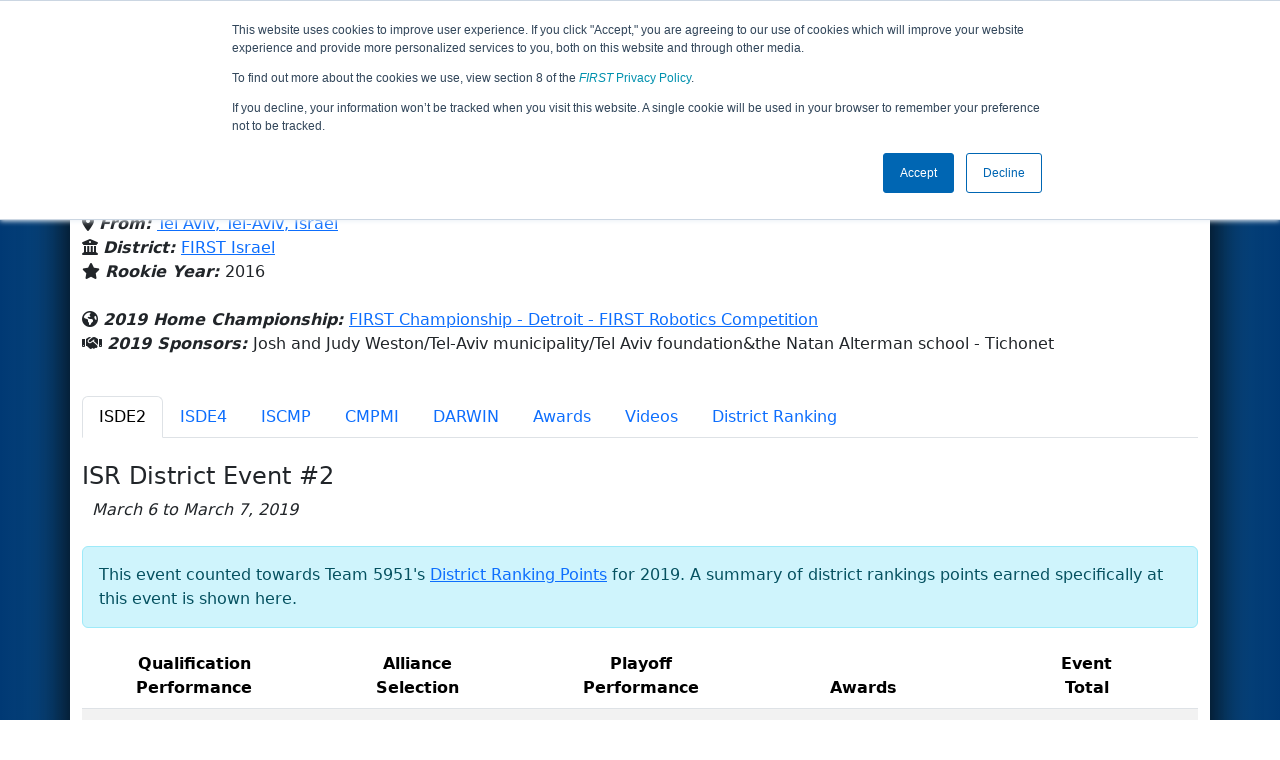

--- FILE ---
content_type: text/html; charset=utf-8
request_url: https://frc-events.firstinspires.org/2019/team/5951
body_size: 117920
content:
<!DOCTYPE html>
<html lang="en">
<!--  PLEASE DO NOT SCRAPE WEBPAGES FOR EVENT DATA!
We have an API that allows easy access to event and team
data! It is easier for developers, and helps keep this server
available for the public who are seeking basic event information.
More info: https://frc-events.firstinspires.org/services/api
____ ____ ___   ____ ______
/ __//  _// _ \ / __//_  __/ (R)
/ _/ _/ / / , _/_\ \   / /
/_/  /___//_/|_|/___/  /_/
___         __        __   _
/ _ \ ___   / /  ___  / /_ (_)____ ___
/ , _// _ \ / _ \/ _ \/ __// // __/(_-<
/_/|_| \___//_.__/\___/\__//_/ \__//___/
_____                        __   _  __   _
/ ___/___   __ _   ___  ___  / /_ (_)/ /_ (_)___   ___
/ /__ / _ \ /  ' \ / _ \/ -_)/ __// // __// // _ \ / _ \
\___/ \___//_/_/_// .__/\__/ \__//_/ \__//_/ \___//_//_/
/_/
-->
<head>
    <title>
        FRC Event Web : Team 5951 (2019)
    </title>
    <meta name="description" content="Information and results from FIRST Robotics Competition Team Number 5951 in the 2019 season ">
    
    
        <link rel="stylesheet" href="https://frc-cdn.firstinspires.org/evtwebextfrc/app.449a78edb792e3e4d0ba.css" />
<meta name="x-stylesheet-fallback-test" content="" class="sr-only" /><script>!function(a,b,c,d){var e,f=document,g=f.getElementsByTagName("SCRIPT"),h=g[g.length-1].previousElementSibling,i=f.defaultView&&f.defaultView.getComputedStyle?f.defaultView.getComputedStyle(h):h.currentStyle;if(i&&i[a]!==b)for(e=0;e<c.length;e++)f.write('<link href="'+c[e]+'" '+d+"/>")}("position","absolute",["/evtwebextfrc/app.449a78edb792e3e4d0ba.css"], "rel=\u0022stylesheet\u0022 ");</script>
    
    <meta name="viewport" content="width=device-width, initial-scale=1,user-scalable=no" />
    <link rel="icon" type="image/x-icon" href="https://frc-cdn.firstinspires.org/eventweb_common/favicon/first.ico" />
    <link rel="apple-touch-icon" href=https://frc-cdn.firstinspires.org/eventweb_frc/apple/apple-touch-icon-72.png />
    <link rel="apple-touch-icon" sizes="114x114" href=https://frc-cdn.firstinspires.org/eventweb_frc/apple/apple-touch-icon-114.png />
    <link rel="apple-touch-icon" sizes="180x180" href=https://frc-cdn.firstinspires.org/eventweb_frc/apple/apple-touch-icon-180.png />
    
    <link rel="stylesheet" href="/FontAwesome/css/custom-icons.css" />
    <link rel="stylesheet" href="/FontAwesome/css/fontawesome.css" />
    <link rel="stylesheet" href="/FontAwesome/css/solid.css" />
    <link rel="stylesheet" href="/FontAwesome/css/regular.css" />
    <link rel="stylesheet" href="/FontAwesome/css/light.css" />
    <link rel="stylesheet" href="/FontAwesome/css/thin.css" />
    <link rel="stylesheet" href="/FontAwesome/css/duotone.css" />
    <link rel="stylesheet" href="/FontAwesome/css/sharp-solid.css" />
    <link rel="stylesheet" href="/FontAwesome/css/sharp-regular.css" />
    <link rel="stylesheet" href="/FontAwesome/css/sharp-thin.css" />
    <link rel="stylesheet" href="/FontAwesome/css/sharp-light.css" />
    <link rel="stylesheet" href="/FontAwesome/css/brands.css" />

    <script>
        function convertUtcDateToLocal(date) {
        if (date !== "") {
        var convertedDate = new Date(date + " UTC");

        var monthNames = ["January", "February", "March", "April", "May", "June",
        "July", "August", "September", "October", "November", "December"
        ];

        var month = monthNames[convertedDate.getMonth()];

        var day = convertedDate.getDate();

        var year = convertedDate.getFullYear();

        var hour = convertedDate.getHours().toString();
        if (convertedDate.getHours() < 10) hour = "0" + hour;

        var minutes = convertedDate.getMinutes().toString();
        if (convertedDate.getMinutes() < 10) minutes = "0" + minutes;

        var seconds = convertedDate.getSeconds().toString();
        if (convertedDate.getSeconds() < 10) seconds = "0" + seconds;

        var regex = /\((.*)\)/;

        var matches = regex.exec(convertedDate.toString());
        var timezone = matches[0];

        return month + " " + day.toString() + ", " + year + " " + hour + ":" + minutes + ":" + seconds + " " + timezone;
        }
        return date;
        }
    </script>

        <script async src="https://www.googletagmanager.com/gtag/js?id=UA-60219656-1"></script>
        <script>
            window.dataLayer = window.dataLayer || [];
            function gtag() { dataLayer.push(arguments); }
            gtag('js', new Date());

            gtag('config', 'UA-60219656-1');
        </script>

    <!-- Start of HubSpot Embed Code MKT -->
    <script type="text/javascript" id="hs-script-loader" async defer src="//js.hs-scripts.com/1747660.js"></script>
    <!-- End of HubSpot Embed Code MKT -->
    
    
        <script src="https://frc-cdn.firstinspires.org/evtwebextfrc/app.a7e47612080c27b1f85f.bundle.js"></script>
<script>(window.jQuery||document.write("\u003Cscript src=\u0022/evtwebextfrc/app.a7e47612080c27b1f85f.bundle.js\u0022\u003E\u003C/script\u003E"));</script>
    
    
    <script>
    $(document).ready(function () {
        var tabLoaded = false;
        showTab(window.location.hash);
        $(".nav-tabs a").click(function () {
            $(this).tab('show');
            window.location.hash = this.hash;
        });
        $('[data-toggle="tooltip"]').tooltip();

        var url = '/2019/team/5951/videosload/NTk1MTMyNg%3D%3D';

        $(document).on('shown.bs.tab', 'button[data-bs-toggle="tab"]', function (e) {
			var anchor = $(e.target).attr('data-bs-target');
            if (!tabLoaded && anchor == "#videos") {
                $('#videoTabContent').load(url, { });
                tabLoaded = true;//prevent multi-load
            }
        });
    });
    function showTab(hash) {
        $('ul.nav a[href="' + hash + '"]').tab('show');
    }
    </script>
 
</head>
<body>
    <script>
        $(document).ready(function() {
        $('[data-bs-toggle="tooltip"]').tooltip();
        $('[data-bs-toggle="popover"]').popover();
        });
    </script>
    <!-- Color Strip -->
    <div class="color-strip">
        <div class="fred"></div>
        <div class="forange"></div>
        <div class="fblue"></div>
    </div>
    <nav class="navbar navbar-dark navbar-expand-lg">
        <div class="container">
            <a class="navbar-brand" href="/">
                <img src="https://frc-cdn.firstinspires.org/eventweb_frc/ProgramLogos/FRC_Horz_RGB_rev_sm.png" style="max-width: 169px;"/>
                <span class="d-none d-md-inline-block">&nbsp;&nbsp;</span>
                <strong class="d-none d-md-inline-block">Events</strong>
            </a>
            <button class="navbar-toggler" type="button" data-bs-toggle="collapse" data-bs-target="#navbarSupportedContent">
                <span class="navbar-toggler-icon"></span>
            </button>
            <div id="navbarSupportedContent" class="collapse navbar-collapse">
                <ul class="navbar-nav me-auto mb-2 mb-lg-0">

                        <li class="nav-item dropdown">
                            <a class="nav-link dropdown-toggle" role="button" data-bs-toggle="dropdown" href="#">
                                <span>2019 Season Info</span>
                            </a>
                            <ul class="dropdown-menu dropdown-menu-start">
                                <li>
                                    <a class="dropdown-item" href="/2019/Events/EventList">
                                        <i class="fas fa-fw fa-calendar-alt"></i> Events
                                    </a>
                                </li>
                                <li>
                                    <a class="dropdown-item" href="/2019/awards">
                                        <i class="fas fa-fw fa-award"></i> Awards
                                    </a>
                                </li>
                                    <li>
                                        <a class="dropdown-item" href="/2019/districts">
                                            <i class="fas fa-fw fa-globe-americas"></i> Districts
                                        </a>
                                    </li>
                                <li>
                                    <a class="dropdown-item" href="/2019/allteams">
                                        <i class="fas fa-fw fa-users"></i> Teams
                                    </a>
                                </li>
							</ul>
						</li>



				</ul>
                    <form class="d-flex" action="/search">
                        <input type="hidden" name="season" value="2019" />
                        <input type="search" class="form-control me-2" name="jump" autocomplete="off" placeholder="Team # / Event Code" width="12" maxlength="20" required>
                        <button type="submit" class="btn btn-outline-light">Search</button>
                    </form>
			</div>
		</div>
	</nav>
    <main role="main">
        <div class="modal fade" id="processingModal" data-bs-backdrop="static">
            <div class="modal-dialog modal-dialog-centered">
                <div class="modal-content panel-warning">
                    <div class="modal-body">
                        <br />
                        <div class="row d-flex text-center">
                            <p id="processingModalMessage">Processing your request...</p>
                        </div>
                        <div class="row d-flex justify-content-center">
                            <div class="spinner-border text-primary" style="width: 3rem; height: 3rem;" role="status">
                                <span class="visually-hidden">Loading...</span>
                            </div>
                        </div>
                        <br />
                        <br />
                    </div>
                </div>
            </div>
        </div>

        <div class="modal fade" id="failModal">
            <div class="modal-dialog modal-dialog-centered">
                <div class="modal-content">
                    <div class="modal-body">
                        <br />
                        <h3 class="text-danger text-center"><i class="far fa-fw fa-times-circle fa-4x"></i></h3>
                        <br />
                        <h3 class="text-center"><b>Whoops!</b></h3>
                        <br />
                        <p id="failModalTitle" class="text-center">Operation has failed. See below for more details.</p>
                        <div id="failModalDetails" class="border text-left text-wrap overflow-auto p-2 mt-1 mb-3" style="white-space: pre-line"></div>
                    </div>
                    <div class="modal-footer">
                        <div class="d-grid gap-2 col-10 mx-auto">
                            <button class="btn btn-danger" data-bs-dismiss="modal" id="failModalOkBtn">OK</button>
                        </div>
                    </div>
                </div>
            </div>
        </div>

        <div class="modal fade" id="successModal" data-bs-backdrop="static">
            <div class="modal-dialog modal-dialog-centered">
                <div class="modal-content panel-warning">
                    <div class="modal-body text-center">
                        <br />
                        <h3 class="text-success"><i class="far fa-fw fa-check-circle fa-4x"></i></h3>
                        <br />
                        <h3><b>Success</b></h3>
                        <br />
                        <p id="successModalMessage">Operation has completed successfully!</p>
                    </div>
                    <div class="modal-footer">
                        <div class="d-grid gap-2 col-10 mx-auto">
                            <button class="btn btn-success" data-bs-dismiss="modal" id="successModalOkBtn">OK</button>
                        </div>
                    </div>
                </div>
            </div>
        </div>
        
        <script>
            function ShowFailModal(message) {
                if(message != '') {
                    $("#failModalDetails").html(message);
                }
                
                $("#failModal").modal('show');
            }
            
            function HideFailModal() {
                $("#failModal").modal('hide');
            }
            
            function ShowSuccessModal(message) {
                if (message != '') {
                    $("#successModalMessage").html(message);
                }

                $("#successModal").modal('show');
            }
            
            function HideSuccessModal() {
                $("#successModal").modal('hide');
            }
            
            function ShowProcessingModal(message) {
                if (message != '') {
                    $("#processingModalMessage").html(message);
                }

                $("#processingModal").modal('show');
            }
            
            function HideProcessingModal() {
                $("#processingModal").modal('hide');
            }
            
            $("#successModalOkBtn").click(function () {
                HideProcessingModal()
            });
            
            $("#failModalOkBtn").click(function () {
                HideProcessingModal()
            });
        </script>
        
        <div class="container" style="padding-left: 0; padding-right: 0; box-shadow: -12px -16px 28px 0 rgba(0,0,0,0.6),12px -16px 28px 0 rgba(0,0,0,0.6);">
                <div class="container py-2" style="background: #eeeeee;">
                    <div class="row">
                        <div class="col-xs-12 col-sm-10 d-flex align-items-center">
                            <h1 class="align-middle">
<img src="[data-uri]" alt="Team Avatar" height="60" width="60" id="teamAvatar" title="Team Avatar">&nbsp;Team 5951 - Makers Assemble (2019)                            </h1>
                        </div>
                        <div class="hidden-xs col-sm-2">
                                <img class="d-none d-lg-block" src="https://frc-cdn.firstinspires.org/eventweb_frc/GameLogos/2019.png" alt="Game Logo" style="max-width: 175px; max-height: 60px;" />
                        </div>
                    </div>
                </div>
            <div class="container bg-white" style="padding-bottom: 0.75rem; padding-top: 0.75rem;">
                <div class="d-lg-none alert alert-warning alert-dismissible" role="alert">
                    <h5 class="alert-heading">
                        <i class="fas fa-mobile"></i> Small Screen!
                    </h5>
                    Some content is hidden on small displays like yours. Please try rotating your device or using a larger screen to see more content.
                </div>
                
        <script>
            $(document).ready(function () {
                $('#teamAvatar').closest('.container').children('h1').css("margin-top", "5px");
                $('#teamAvatar').closest('.container').children('h1').css("margin-bottom", "0px");
                $('#teamAvatar').closest('.container').closest('jumbotron').css("margin-bottom", "10px");
            });
        </script>

<div class="row">
    <div class="col-lg-12">
<script>
	$(document).ready(function () {
		$('.dropdown-toggle').dropdown();
	});
</script>

<div class="row">
	<div class="col-md-9">
		<div class="media">
			<div class="media-left media-middle">
			</div>
			<div class="media-body">
					<h4 style="margin-bottom: -12px !important;">the Natan Alterman school - Tichonet</h4><br />
                <i class="fas fa-map-marker-alt"></i> <b><em>From: </em></b>
                    <a href="http://maps.google.com/?q=Tel Aviv, Tel-Aviv, Israel"
                       target="_blank">Tel Aviv,&nbsp;Tel-Aviv,&nbsp;Israel</a>
				<br />
				    <i class="fas fa-university"></i>
					<b><em>District: </em></b>
<a href="/2019/district/ISR">FIRST Israel</a>					<br />
                <i class="fas fa-star"></i> <b><em>Rookie Year: </em></b>2016<br />
			</div>
		</div>
	</div>
	<div class="col-md-3 text-center">
			<div class="dropdown">
				<button id="historyDrop" type="button" class="btn btn-lg btn-primary dropdown-toggle" data-bs-toggle="dropdown" aria-haspopup="true" aria-expanded="false">
					Other Info &nbsp;&nbsp;<span class="caret"></span>
				</button>
				<ul class="dropdown-menu" aria-labelledby="historyDrop">

						<li class="" title=""><a class="dropdown-item" href="/2026/team/5951">2026: REBUILT&#x2122; prese...</a></li>
						<li class="" title=""><a class="dropdown-item" href="/2025/team/5951">2025: REEFSCAPE&#x2120; pre...</a></li>
						<li class="" title=""><a class="dropdown-item" href="/2024/team/5951">2024: CRESCENDO&#x2120;</a></li>
						<li class="" title=""><a class="dropdown-item" href="/2023/team/5951">2023: CHARGED UP&#x2120;&#x202F;pr...</a></li>
						<li class="" title=""><a class="dropdown-item" href="/2022/team/5951">2022: RAPID REACT&#x2120; p...</a></li>
						<li class="" title=""><a class="dropdown-item" href="/2020/team/5951">2020: INFINITE RECHA...</a></li>
						<li class="disabled" title="(Currently Viewing)"><a class="dropdown-item" href="/2019/team/5951">2019: DESTINATION: D...</a></li>
						<li class="" title=""><a class="dropdown-item" href="/2018/team/5951">2018: FIRST POWER UP</a></li>
						<li class="" title=""><a class="dropdown-item" href="/2017/team/5951">2017: FIRST STEAMWOR...</a></li>
						<li class="" title=""><a class="dropdown-item" href="/2016/team/5951">2016: FIRST STRONGHO...</a></li>
                    <li><hr class="dropdown-divider" /></li>
					<li><a class="dropdown-item" href="/team/5951">Team Summary</a></li>
				</ul>
			</div>
	</div>
</div>
<br />
<div class="row mb-3">
	<div class="col-sm-12">
			<i class="fas fa-globe-americas"></i> <b><em>2019 Home Championship: </em></b>
<a href="/2019/CMPMI" title="Home Championship">FIRST Championship - Detroit - FIRST Robotics Competition</a>		<br />
        <i class="fas fa-handshake"></i> <b><em>2019 Sponsors: </em></b>Josh and Judy Weston/Tel-Aviv municipality/Tel Aviv foundation&amp;the Natan Alterman school - Tichonet <br /><br />
        
	</div>
</div>


    </div>
</div>
<ul class="nav nav-tabs">
            <li class="nav-item">
                <button class="nav-link active" data-bs-target="#ISDE2" data-bs-toggle="tab">
                    ISDE2
                </button>
            </li>
            <li class="nav-item">
                <button class="nav-link " data-bs-target="#ISDE4" data-bs-toggle="tab">
                    ISDE4
                </button>
            </li>
            <li class="nav-item">
                <button class="nav-link " data-bs-target="#ISCMP" data-bs-toggle="tab">
                    ISCMP
                </button>
            </li>
            <li class="nav-item">
                <button class="nav-link " data-bs-target="#CMPMI" data-bs-toggle="tab">
                    CMPMI
                </button>
            </li>
            <li class="nav-item">
                <button class="nav-link " data-bs-target="#DARWIN" data-bs-toggle="tab">
                    DARWIN
                </button>
            </li>
    <li class="nav-item" data-bs-toggle="tooltip" data-placement="top" title="All 2019 Awards"><button class="nav-link" data-bs-target="#awards" data-bs-toggle="tab">Awards</button></li>
    <li class="nav-item" data-bs-toggle="tooltip" data-placement="top" title="5951 Match Videos"><button class="nav-link" data-bs-target="#videos" data-bs-toggle="tab">Videos</button></li>
        <li class="nav-item" data-bs-toggle="tooltip" data-placement="top" title="2019 FIRST Israel Ranking Team Detail"><button class="nav-link" data-bs-target="#district" data-bs-toggle="tab">District Ranking</button></li>
</ul>

<div class="tab-content">
	<div id="awards" class="tab-pane fade">

<br />
<h5> Team 5951's 2019 Awards</h5>
    <table class="table table-striped table-hover">
        <thead>
        <tr>
            <th class="col-sm-6">Award</th>
            <th class="col-sm-6">Event</th>
        </tr>
        </thead>
        <tbody>
            <tr>
                <td>
                    <a href="/2019/awards?id=329">Judges&#x27; Award</a>
<br />&nbsp;&nbsp;&nbsp;&nbsp;&nbsp;<span style="font-style:italic;color:green;">(Division Level Award)</span>                </td>
                <td>
                    <a href="/2019/DARWIN" title="Winning Event">FIRST Championship - Detroit - FIRST Robotics Competition - Darwin Subdivision</a>
                </td>
            </tr>
            <tr>
                <td>
                    <a href="/2019/awards?id=635">Regional Engineering Inspiration Award</a>
<br />&nbsp;&nbsp;&nbsp;&nbsp;&nbsp;<span style="font-style:italic;color:green;">FIRST Championship Qualifying Award</span>                </td>
                <td>
                    <a href="/2019/ISCMP" title="Winning Event">FIRST Israel District Championship</a>
                </td>
            </tr>
            <tr>
                <td>
                    <a href="/2019/awards?id=633">District Engineering Inspiration Award</a>
                </td>
                <td>
                    <a href="/2019/ISDE4" title="Winning Event">ISR District Event #4</a>
                </td>
            </tr>
            <tr>
                <td>
                    <a href="/2019/awards?id=245">Gracious Professionalism Award sponsored by Johnson &amp; Johnson</a>
                </td>
                <td>
                    <a href="/2019/ISDE2" title="Winning Event">ISR District Event #2</a>
                </td>
            </tr>
            <tr>
                <td>
                    <a href="/2019/awards?id=657">Safety Award sponsored by Underwriters Laboratories</a>
                </td>
                <td>
                    <a href="/2019/ISDE2" title="Winning Event">ISR District Event #2</a>
                </td>
            </tr>
        </tbody>
    </table>
    </div>
    <div id="videos" class="tab-pane fade">
        <div id="videoTabContent">
            <div class="row">
                <div class="col-md-12 text-center">
                    <br />
                    Loading match videos… please wait a moment
                    <br /><br />
                    <div class="spinner-border" style="display: inline-block; width: 3rem; height: 3rem;margin-bottom:40px;margin-top:25px;" role="status">
                        <span class="visually-hidden">Loading...</span>
                    </div>
                </div>
            </div>
        </div>
    </div>
            <div id="ISDE2" class="tab-pane fade show active">
                <br />

<h1 class="panel-title">ISR District Event #2</h1>
<i>&nbsp;&nbsp;March 6 to March 7, 2019</i><br /><br />

				<div class="alert alert-info" role="alert">
					This event counted towards Team 5951's <a href="#district" onclick="showTab('#district')">District Ranking Points</a> for 2019.
					A summary of district rankings points earned specifically at this event is shown here.
				</div>
				<table class="table table-striped text-center">
					<thead>
						<tr>
							<th class="col-sm-2 text-center hidden-xs" title="Qualification Performance">Qualification<br />Performance</th>
							<th class="col-sm-2 text-center" title="Alliance Selection">Alliance<br />Selection</th>
							<th class="col-sm-2 text-center hidden-xs" title="Playoff Performance">Playoff<br />Performance</th>
							<th class="col-sm-2 text-center" title="Awards">Awards</th>
							<th class="col-sm-2 text-center">Event<br />Total</th>
						</tr>
					</thead>
					<tbody>
						<tr>
							<td>11</td>
							<td>9</td>
							<td>0</td>
							<td>10</td>
							<td class="keycolumn">30</td>
						</tr>
					</tbody>
				</table>
			<div class="row">
                <div class="col-md-9">
                    <h5>Qualification Matches</h5>
                </div>
                <div class="col-md-3 justify-content-end">
                    <a href="/2019/ISDE2/qualifications?team=5951"
                       class="btn btn-primary">View Qualifications Event Page</a>
                </div>
			</div>
<b>Rank:</b> 21 of 34<br />
<b>Record: </b> 4 Wins, 6 Losses and 1 Ties - 11 Matches Played (0 Disqualifications)<br /><br />
<div class="table-responsive">
    <table class="table table-striped table-hover table-bordered text-center" id="matches">
		<thead>
			<tr>
				<th class="col-2">Match</th>

					<th class="col-sm-2">Start Time</th>
<th style="white-space: nowrap">Red 1</th>
<th style="white-space: nowrap">Red 2</th>
<th style="white-space: nowrap">Red 3</th>
<th style="white-space: nowrap">Blue 1</th>
<th style="white-space: nowrap">Blue 2</th>
<th style="white-space: nowrap">Blue 3</th>                    <th class="col-sm-1" style="white-space: nowrap">Red Final</th>
                    <th class="col-sm-1" style="white-space: nowrap">Blue Final</th>
			</tr>
		</thead>
		<tbody id="match-results" style="white-space: nowrap">
                    <tr id="match4a">
                        <td class="col-2">
                                    <a href="/2019/ISDE2/qualifications/4">Qualification 4</a>
                        </td>
                        <td class="text-start col-2">
Wed 3/6 - 1:01 PM                        </td>

        <td class="danger" id="team4_4">

<a class="" href="/2019/team/1954">1954</a>        </td>
        <td class="danger" id="team5_4">

<a class="" href="/2019/team/1942">1942</a>        </td>
        <td class="danger" id="team6_4">

<a class="" href="/2019/team/3075">3075</a>        </td>

        <td class="info" id="team1_4">

<b><a class="" href="/2019/team/5951">5951</a></b>        </td>
        <td class="info" id="team2_4">

<a class="" href="/2019/team/1943">1943</a>        </td>
        <td class="info" id="team3_4">

<a class="" href="/2019/team/6230">6230</a>        </td>
                            <td class="text-danger fw-bold">
48                            </td>
                            <td class="text-primary fw-bold">
44                            </td>
                    </tr>
                    <tr id="match10a">
                        <td class="col-2">
                                    <a href="/2019/ISDE2/qualifications/10">Qualification 10</a>
                        </td>
                        <td class="text-start col-2">
Wed 3/6 - 1:56 PM                        </td>

        <td class="danger" id="team4_10">

<b><a class="" href="/2019/team/5951">5951</a></b>        </td>
        <td class="danger" id="team5_10">

<a class="" href="/2019/team/5654">5654</a>        </td>
        <td class="danger" id="team6_10">

<a class="" href="/2019/team/2630">2630</a>        </td>

        <td class="info" id="team1_10">

<a class="" href="/2019/team/5990">5990</a>        </td>
        <td class="info" id="team2_10">

<a class="" href="/2019/team/1573">1573</a>        </td>
        <td class="info" id="team3_10">

<a class="" href="/2019/team/1942">1942</a>        </td>
                            <td class="text-danger fw-bold">
50                            </td>
                            <td class="text-primary fw-bold">
27                            </td>
                    </tr>
                    <tr id="match12a">
                        <td class="col-2">
                                    <a href="/2019/ISDE2/qualifications/12">Qualification 12</a>
                        </td>
                        <td class="text-start col-2">
Wed 3/6 - 2:12 PM                        </td>

        <td class="danger" id="team4_12">

<a class="" href="/2019/team/3316">3316</a>        </td>
        <td class="danger" id="team5_12">

<a class="" href="/2019/team/4320">4320</a>        </td>
        <td class="danger" id="team6_12">

<a class="" href="/2019/team/5715">5715</a>        </td>

        <td class="info" id="team1_12">

<a class="" href="/2019/team/5928">5928</a>        </td>
        <td class="info" id="team2_12">

<b><a class="" href="/2019/team/5951">5951</a></b>        </td>
        <td class="info" id="team3_12">

<a class="" href="/2019/team/4784">4784</a>        </td>
                            <td class="text-danger fw-bold">
29                            </td>
                            <td class="text-primary fw-bold">
29                            </td>
                    </tr>
                    <tr id="match21a">
                        <td class="col-2">
                                    <a href="/2019/ISDE2/qualifications/21">Qualification 21</a>
                        </td>
                        <td class="text-start col-2">
Wed 3/6 - 3:47 PM                        </td>

        <td class="danger" id="team4_21">

<a class="" href="/2019/team/3083">3083</a>        </td>
        <td class="danger" id="team5_21">

<a class="" href="/2019/team/4320">4320</a>        </td>
        <td class="danger" id="team6_21">

<b><a class="" href="/2019/team/5951">5951</a></b>        </td>

        <td class="info" id="team1_21">

<a class="" href="/2019/team/5038">5038</a>        </td>
        <td class="info" id="team2_21">

<a class="" href="/2019/team/6230">6230</a>        </td>
        <td class="info" id="team3_21">

<a class="" href="/2019/team/3339">3339</a>        </td>
                            <td class="text-danger fw-bold">
48                            </td>
                            <td class="text-primary fw-bold">
58                            </td>
                    </tr>
                    <tr id="match29a">
                        <td class="col-2">
                                    <a href="/2019/ISDE2/qualifications/29">Qualification 29</a>
                        </td>
                        <td class="text-start col-2">
Wed 3/6 - 5:11 PM                        </td>

        <td class="danger" id="team4_29">

<a class="" href="/2019/team/4586">4586</a>        </td>
        <td class="danger" id="team5_29">

<a class="" href="/2019/team/1943">1943</a>        </td>
        <td class="danger" id="team6_29">

<a class="" href="/2019/team/3083">3083</a>        </td>

        <td class="info" id="team1_29">

<b><a class="" href="/2019/team/5951">5951</a></b>        </td>
        <td class="info" id="team2_29">

<a class="" href="/2019/team/2231">2231</a>        </td>
        <td class="info" id="team3_29">

<a class="" href="/2019/team/6104">6104</a>        </td>
                            <td class="text-danger fw-bold">
43                            </td>
                            <td class="text-primary fw-bold">
54                            </td>
                    </tr>
                    <tr id="match34a">
                        <td class="col-2">
                                    <a href="/2019/ISDE2/qualifications/34">Qualification 34</a>
                        </td>
                        <td class="text-start col-2">
Wed 3/6 - 6:24 PM                        </td>

        <td class="danger" id="team4_34">

<a class="" href="/2019/team/7845">7845</a>        </td>
        <td class="danger" id="team5_34">

<a class="" href="/2019/team/5990">5990</a>        </td>
        <td class="danger" id="team6_34">

<b><a class="" href="/2019/team/5951">5951</a></b>        </td>

        <td class="info" id="team1_34">

<a class="" href="/2019/team/5291">5291</a>        </td>
        <td class="info" id="team2_34">

<a class="" href="/2019/team/3316">3316</a>        </td>
        <td class="info" id="team3_34">

<a class="" href="/2019/team/6736">6736</a>        </td>
                            <td class="text-danger fw-bold">
49                            </td>
                            <td class="text-primary fw-bold">
50                            </td>
                    </tr>
                    <tr id="match36a">
                        <td class="col-2">
                                    <a href="/2019/ISDE2/qualifications/36">Qualification 36</a>
                        </td>
                        <td class="text-start col-2">
Wed 3/6 - 6:46 PM                        </td>

        <td class="danger" id="team4_36">

<a class="" href="/2019/team/2231">2231</a>        </td>
        <td class="danger" id="team5_36">

<a class="" href="/2019/team/4784">4784</a>        </td>
        <td class="danger" id="team6_36">

<a class="" href="/2019/team/4586">4586</a>        </td>

        <td class="info" id="team1_36">

<a class="" href="/2019/team/5614">5614</a>        </td>
        <td class="info" id="team2_36">

<b><a class="" href="/2019/team/5951">5951</a></b>        </td>
        <td class="info" id="team3_36">

<a class="" href="/2019/team/5291">5291</a>        </td>
                            <td class="text-danger fw-bold">
61                            </td>
                            <td class="text-primary fw-bold">
53                            </td>
                    </tr>
                    <tr id="match45a">
                        <td class="col-2">
                                    <a href="/2019/ISDE2/qualifications/45">Qualification 45</a>
                        </td>
                        <td class="text-start col-2">
Thu 3/7 - 9:39 AM                        </td>

        <td class="danger" id="team4_45">

<a class="" href="/2019/team/4744">4744</a>        </td>
        <td class="danger" id="team5_45">

<a class="" href="/2019/team/3083">3083</a>        </td>
        <td class="danger" id="team6_45">

<a class="" href="/2019/team/2212">2212</a>        </td>

        <td class="info" id="team1_45">

<a class="" href="/2019/team/1573">1573</a>        </td>
        <td class="info" id="team2_45">

<a class="" href="/2019/team/7079">7079</a>        </td>
        <td class="info" id="team3_45">

<b><a class="" href="/2019/team/5951">5951</a></b>        </td>
                            <td class="text-danger fw-bold">
39                            </td>
                            <td class="text-primary fw-bold">
61                            </td>
                    </tr>
                    <tr id="match48a">
                        <td class="col-2">
                                    <a href="/2019/ISDE2/qualifications/48">Qualification 48</a>
                        </td>
                        <td class="text-start col-2">
Thu 3/7 - 10:01 AM                        </td>

        <td class="danger" id="team4_48">

<a class="" href="/2019/team/3835">3835</a>        </td>
        <td class="danger" id="team5_48">

<b><a class="" href="/2019/team/5951">5951</a></b>        </td>
        <td class="danger" id="team6_48">

<a class="" href="/2019/team/5635">5635</a>        </td>

        <td class="info" id="team1_48">

<a class="" href="/2019/team/5990">5990</a>        </td>
        <td class="info" id="team2_48">

<a class="" href="/2019/team/6738">6738</a>        </td>
        <td class="info" id="team3_48">

<a class="" href="/2019/team/6104">6104</a>        </td>
                            <td class="text-danger fw-bold">
68                            </td>
                            <td class="text-primary fw-bold">
50                            </td>
                    </tr>
                    <tr id="match56a">
                        <td class="col-2">
                                    <a href="/2019/ISDE2/qualifications/56">Qualification 56</a>
                        </td>
                        <td class="text-start col-2">
Thu 3/7 - 11:15 AM                        </td>

        <td class="danger" id="team4_56">

<a class="" href="/2019/team/3075">3075</a>        </td>
        <td class="danger" id="team5_56">

<a class="" href="/2019/team/3339">3339</a>        </td>
        <td class="danger" id="team6_56">

<b><a class="" href="/2019/team/5951">5951</a></b>        </td>

        <td class="info" id="team1_56">

<a class="" href="/2019/team/6736">6736</a>        </td>
        <td class="info" id="team2_56">

<a class="" href="/2019/team/5928">5928</a>        </td>
        <td class="info" id="team3_56">

<a class="" href="/2019/team/5635">5635</a>        </td>
                            <td class="text-danger fw-bold">
40                            </td>
                            <td class="text-primary fw-bold">
41                            </td>
                    </tr>
                    <tr id="match59a">
                        <td class="col-2">
                                    <a href="/2019/ISDE2/qualifications/59">Qualification 59</a>
                        </td>
                        <td class="text-start col-2">
Thu 3/7 - 11:42 AM                        </td>

        <td class="danger" id="team4_59">

<a class="" href="/2019/team/5614">5614</a>        </td>
        <td class="danger" id="team5_59">

<a class="" href="/2019/team/7079">7079</a>        </td>
        <td class="danger" id="team6_59">

<a class="" href="/2019/team/3388">3388</a>        </td>

        <td class="info" id="team1_59">

<a class="" href="/2019/team/1942">1942</a>        </td>
        <td class="info" id="team2_59">

<b><a class="" href="/2019/team/5951">5951</a></b>        </td>
        <td class="info" id="team3_59">

<a class="" href="/2019/team/2096">2096</a>        </td>
                            <td class="text-danger fw-bold">
50                            </td>
                            <td class="text-primary fw-bold">
44                            </td>
                    </tr>
		</tbody>
	</table>
</div>		<div class="row">
            <div class="col-md-9">
                <h5>Playoff Matches</h5>
            </div>
            <div class="col-md-3 justify-content-end">
                    <a href="/2019/ISDE2/playoffs?team=5951"
                       class="btn btn-primary">View Playoffs Event Page</a>
            </div>
		</div>
<b>Record: </b> 1 Wins and 2 Losses<br /><b>Alliance Selection: </b> Round 1 of Alliance 8 <br /><br />

<div class="table-responsive">
    <table class="table  table-hover table-bordered text-center" id="matches">
		<thead>
			<tr>
				<th class="col-2">Match</th>

					<th class="col-sm-2">Start Time</th>
<th style="white-space: nowrap">Red 1</th>
<th style="white-space: nowrap">Red 2</th>
<th style="white-space: nowrap">Red 3</th>
<th style="white-space: nowrap">Blue 1</th>
<th style="white-space: nowrap">Blue 2</th>
<th style="white-space: nowrap">Blue 3</th>                    <th class="col-sm-1" style="white-space: nowrap">Red Final</th>
                    <th class="col-sm-1" style="white-space: nowrap">Blue Final</th>
			</tr>
		</thead>
		<tbody id="match-results" style="white-space: nowrap">
                    <tr id="match1a">
                        <td class="col-2 align-middle" rowspan="2">
                                <a href="/2019/ISDE2/playoffs/1">Quarterfinal 1</a>
                        </td>
                        <td class="text-start col-2 align-middle text-center" rowspan="2">
Thu 3/7 - 2:05 PM                        </td>
                        <td class="text-center text-danger danger fw-bold" colspan="3">
                            Alliance 1
                        </td>
                        <td class="text-center text-primary info fw-bold" colspan="3">
                            Alliance 8
                        </td>
                        <td class="text-danger danger fw-bold align-middle" rowspan="2">
                            <h3 class="align-middle">
                                56
                            </h3>
                        </td>
                        <td class="text-primary info fw-bold align-middle" rowspan="2">
                            <h3 class="align-middle">
                                58
                            </h3>
                        </td>
                    </tr>
                    <tr>

        <td class="danger" id="team4_1">

<a class="" href="/2019/team/3075">3075</a>        </td>
        <td class="danger" id="team5_1">

<a class="" href="/2019/team/3339">3339</a>        </td>
        <td class="danger" id="team6_1">

<a class="" href="/2019/team/5990">5990</a>        </td>

        <td class="info" id="team1_1">

<b><a class="" href="/2019/team/5951">5951</a></b>        </td>
        <td class="info" id="team2_1">

<a class="" href="/2019/team/6738">6738</a>        </td>
        <td class="info" id="team3_1">

<a class="" href="/2019/team/1942">1942</a>        </td>
                    </tr>
                    <tr id="match5a">
                        <td class="col-2 align-middle" rowspan="2">
                                <a href="/2019/ISDE2/playoffs/5">Quarterfinal 5</a>
                        </td>
                        <td class="text-start col-2 align-middle text-center" rowspan="2">
                        </td>
                        <td class="text-center text-danger danger fw-bold" colspan="3">
                            Alliance 1
                        </td>
                        <td class="text-center text-primary info fw-bold" colspan="3">
                            Alliance 8
                        </td>
                        <td class="text-danger danger fw-bold align-middle" rowspan="2">
                            <h3 class="align-middle">
                                79
                            </h3>
                        </td>
                        <td class="text-primary info fw-bold align-middle" rowspan="2">
                            <h3 class="align-middle">
                                0
                            </h3>
                        </td>
                    </tr>
                    <tr>

        <td class="danger" id="team4_5">

<a class="" href="/2019/team/3075">3075</a>        </td>
        <td class="danger" id="team5_5">

<a class="" href="/2019/team/3339">3339</a>        </td>
        <td class="danger" id="team6_5">

<a class="" href="/2019/team/5990">5990</a>        </td>

        <td class="info" id="team1_5">

<b><a class="" href="/2019/team/5951">5951</a></b>        </td>
        <td class="info" id="team2_5">

<em><s><a class="" href="/2019/team/6738">6738</a></s></em>        </td>
        <td class="info" id="team3_5">

<a class="" href="/2019/team/1942">1942</a>        </td>
                    </tr>
                    <tr id="match9a">
                        <td class="col-2 align-middle" rowspan="2">
                                <a href="/2019/ISDE2/playoffs/9">Tiebreaker 1</a>
                        </td>
                        <td class="text-start col-2 align-middle text-center" rowspan="2">
                        </td>
                        <td class="text-center text-danger danger fw-bold" colspan="3">
                            Alliance 1
                        </td>
                        <td class="text-center text-primary info fw-bold" colspan="3">
                            Alliance 8
                        </td>
                        <td class="text-danger danger fw-bold align-middle" rowspan="2">
                            <h3 class="align-middle">
                                62
                            </h3>
                        </td>
                        <td class="text-primary info fw-bold align-middle" rowspan="2">
                            <h3 class="align-middle">
                                41
                            </h3>
                        </td>
                    </tr>
                    <tr>

        <td class="danger" id="team4_9">

<a class="" href="/2019/team/3075">3075</a>        </td>
        <td class="danger" id="team5_9">

<a class="" href="/2019/team/3339">3339</a>        </td>
        <td class="danger" id="team6_9">

<a class="" href="/2019/team/5990">5990</a>        </td>

        <td class="info" id="team1_9">

<b><a class="" href="/2019/team/5951">5951</a></b>        </td>
        <td class="info" id="team2_9">

<a class="" href="/2019/team/6738">6738</a>        </td>
        <td class="info" id="team3_9">

<a class="" href="/2019/team/1942">1942</a>        </td>
                    </tr>
		</tbody>
	</table>
</div>            </div>
            <div id="ISDE4" class="tab-pane fade ">
                <br />

<h1 class="panel-title">ISR District Event #4</h1>
<i>&nbsp;&nbsp;March 13 to March 14, 2019</i><br /><br />

				<div class="alert alert-info" role="alert">
					This event counted towards Team 5951's <a href="#district" onclick="showTab('#district')">District Ranking Points</a> for 2019.
					A summary of district rankings points earned specifically at this event is shown here.
				</div>
				<table class="table table-striped text-center">
					<thead>
						<tr>
							<th class="col-sm-2 text-center hidden-xs" title="Qualification Performance">Qualification<br />Performance</th>
							<th class="col-sm-2 text-center" title="Alliance Selection">Alliance<br />Selection</th>
							<th class="col-sm-2 text-center hidden-xs" title="Playoff Performance">Playoff<br />Performance</th>
							<th class="col-sm-2 text-center" title="Awards">Awards</th>
							<th class="col-sm-2 text-center">Event<br />Total</th>
						</tr>
					</thead>
					<tbody>
						<tr>
							<td>17</td>
							<td>12</td>
							<td>0</td>
							<td>8</td>
							<td class="keycolumn">37</td>
						</tr>
					</tbody>
				</table>
			<div class="row">
                <div class="col-md-9">
                    <h5>Qualification Matches</h5>
                </div>
                <div class="col-md-3 justify-content-end">
                    <a href="/2019/ISDE4/qualifications?team=5951"
                       class="btn btn-primary">View Qualifications Event Page</a>
                </div>
			</div>
<b>Rank:</b> 7 of 36<br />
<b>Record: </b> 8 Wins, 3 Losses and 0 Ties - 11 Matches Played (0 Disqualifications)<br /><br />
<div class="table-responsive">
    <table class="table table-striped table-hover table-bordered text-center" id="matches">
		<thead>
			<tr>
				<th class="col-2">Match</th>

					<th class="col-sm-2">Start Time</th>
<th style="white-space: nowrap">Red 1</th>
<th style="white-space: nowrap">Red 2</th>
<th style="white-space: nowrap">Red 3</th>
<th style="white-space: nowrap">Blue 1</th>
<th style="white-space: nowrap">Blue 2</th>
<th style="white-space: nowrap">Blue 3</th>                    <th class="col-sm-1" style="white-space: nowrap">Red Final</th>
                    <th class="col-sm-1" style="white-space: nowrap">Blue Final</th>
			</tr>
		</thead>
		<tbody id="match-results" style="white-space: nowrap">
                    <tr id="match6a">
                        <td class="col-2">
                                    <a href="/2019/ISDE4/qualifications/6">Qualification 6</a>
                        </td>
                        <td class="text-start col-2">
Wed 3/13 - 1:40 PM                        </td>

        <td class="danger" id="team4_6">

<a class="" href="/2019/team/5038">5038</a>        </td>
        <td class="danger" id="team5_6">

<a class="" href="/2019/team/2679">2679</a>        </td>
        <td class="danger" id="team6_6">

<a class="" href="/2019/team/2230">2230</a>        </td>

        <td class="info" id="team1_6">

<a class="" href="/2019/team/1942">1942</a>        </td>
        <td class="info" id="team2_6">

<a class="" href="/2019/team/7845">7845</a>        </td>
        <td class="info" id="team3_6">

<b><a class="" href="/2019/team/5951">5951</a></b>        </td>
                            <td class="text-danger fw-bold">
90                            </td>
                            <td class="text-primary fw-bold">
60                            </td>
                    </tr>
                    <tr id="match9a">
                        <td class="col-2">
                                    <a href="/2019/ISDE4/qualifications/9">Qualification 9</a>
                        </td>
                        <td class="text-start col-2">
Wed 3/13 - 2:10 PM                        </td>

        <td class="danger" id="team4_9">

<b><a class="" href="/2019/team/5951">5951</a></b>        </td>
        <td class="danger" id="team5_9">

<a class="" href="/2019/team/6230">6230</a>        </td>
        <td class="danger" id="team6_9">

<a class="" href="/2019/team/7039">7039</a>        </td>

        <td class="info" id="team1_9">

<a class="" href="/2019/team/5635">5635</a>        </td>
        <td class="info" id="team2_9">

<a class="" href="/2019/team/5554">5554</a>        </td>
        <td class="info" id="team3_9">

<a class="" href="/2019/team/1942">1942</a>        </td>
                            <td class="text-danger fw-bold">
70                            </td>
                            <td class="text-primary fw-bold">
68                            </td>
                    </tr>
                    <tr id="match17a">
                        <td class="col-2">
                                    <a href="/2019/ISDE4/qualifications/17">Qualification 17</a>
                        </td>
                        <td class="text-start col-2">
Wed 3/13 - 3:45 PM                        </td>

        <td class="danger" id="team4_17">

<b><a class="" href="/2019/team/5951">5951</a></b>        </td>
        <td class="danger" id="team5_17">

<a class="" href="/2019/team/5038">5038</a>        </td>
        <td class="danger" id="team6_17">

<a class="" href="/2019/team/3339">3339</a>        </td>

        <td class="info" id="team1_17">

<a class="" href="/2019/team/7177">7177</a>        </td>
        <td class="info" id="team2_17">

<a class="" href="/2019/team/1954">1954</a>        </td>
        <td class="info" id="team3_17">

<a class="" href="/2019/team/6168">6168</a>        </td>
                            <td class="text-danger fw-bold">
67                            </td>
                            <td class="text-primary fw-bold">
46                            </td>
                    </tr>
                    <tr id="match24a">
                        <td class="col-2">
                                    <a href="/2019/ISDE4/qualifications/24">Qualification 24</a>
                        </td>
                        <td class="text-start col-2">
Wed 3/13 - 4:48 PM                        </td>

        <td class="danger" id="team4_24">

<a class="" href="/2019/team/6149">6149</a>        </td>
        <td class="danger" id="team5_24">

<a class="" href="/2019/team/6738">6738</a>        </td>
        <td class="danger" id="team6_24">

<a class="" href="/2019/team/3339">3339</a>        </td>

        <td class="info" id="team1_24">

<b><a class="" href="/2019/team/5951">5951</a></b>        </td>
        <td class="info" id="team2_24">

<a class="" href="/2019/team/2096">2096</a>        </td>
        <td class="info" id="team3_24">

<a class="" href="/2019/team/5987">5987</a>        </td>
                            <td class="text-danger fw-bold">
59                            </td>
                            <td class="text-primary fw-bold">
54                            </td>
                    </tr>
                    <tr id="match28a">
                        <td class="col-2">
                                    <a href="/2019/ISDE4/qualifications/28">Qualification 28</a>
                        </td>
                        <td class="text-start col-2">
Wed 3/13 - 5:23 PM                        </td>

        <td class="danger" id="team4_28">

<a class="" href="/2019/team/4590">4590</a>        </td>
        <td class="danger" id="team5_28">

<a class="" href="/2019/team/1937">1937</a>        </td>
        <td class="danger" id="team6_28">

<a class="" href="/2019/team/5928">5928</a>        </td>

        <td class="info" id="team1_28">

<a class="" href="/2019/team/7079">7079</a>        </td>
        <td class="info" id="team2_28">

<b><a class="" href="/2019/team/5951">5951</a></b>        </td>
        <td class="info" id="team3_28">

<a class="" href="/2019/team/6738">6738</a>        </td>
                            <td class="text-danger fw-bold">
51                            </td>
                            <td class="text-primary fw-bold">
69                            </td>
                    </tr>
                    <tr id="match33a">
                        <td class="col-2">
                                    <a href="/2019/ISDE4/qualifications/33">Qualification 33</a>
                        </td>
                        <td class="text-start col-2">
Wed 3/13 - 6:15 PM                        </td>

        <td class="danger" id="team4_33">

<a class="" href="/2019/team/2630">2630</a>        </td>
        <td class="danger" id="team5_33">

<a class="" href="/2019/team/4320">4320</a>        </td>
        <td class="danger" id="team6_33">

<b><a class="" href="/2019/team/5951">5951</a></b>        </td>

        <td class="info" id="team1_33">

<a class="" href="/2019/team/6230">6230</a>        </td>
        <td class="info" id="team2_33">

<a class="" href="/2019/team/4590">4590</a>        </td>
        <td class="info" id="team3_33">

<a class="" href="/2019/team/6149">6149</a>        </td>
                            <td class="text-danger fw-bold">
74                            </td>
                            <td class="text-primary fw-bold">
46                            </td>
                    </tr>
                    <tr id="match40a">
                        <td class="col-2">
                                    <a href="/2019/ISDE4/qualifications/40">Qualification 40</a>
                        </td>
                        <td class="text-start col-2">
Wed 3/13 - 7:20 PM                        </td>

        <td class="danger" id="team4_40">

<a class="" href="/2019/team/3083">3083</a>        </td>
        <td class="danger" id="team5_40">

<b><a class="" href="/2019/team/5951">5951</a></b>        </td>
        <td class="danger" id="team6_40">

<a class="" href="/2019/team/5635">5635</a>        </td>

        <td class="info" id="team1_40">

<a class="" href="/2019/team/5715">5715</a>        </td>
        <td class="info" id="team2_40">

<a class="" href="/2019/team/2230">2230</a>        </td>
        <td class="info" id="team3_40">

<a class="" href="/2019/team/2096">2096</a>        </td>
                            <td class="text-danger fw-bold">
68                            </td>
                            <td class="text-primary fw-bold">
53                            </td>
                    </tr>
                    <tr id="match43a">
                        <td class="col-2">
                                    <a href="/2019/ISDE4/qualifications/43">Qualification 43</a>
                        </td>
                        <td class="text-start col-2">
Thu 3/14 - 8:16 AM                        </td>

        <td class="danger" id="team4_43">

<a class="" href="/2019/team/7845">7845</a>        </td>
        <td class="danger" id="team5_43">

<a class="" href="/2019/team/6740">6740</a>        </td>
        <td class="danger" id="team6_43">

<a class="" href="/2019/team/4320">4320</a>        </td>

        <td class="info" id="team1_43">

<a class="" href="/2019/team/4649">4649</a>        </td>
        <td class="info" id="team2_43">

<b><a class="" href="/2019/team/5951">5951</a></b>        </td>
        <td class="info" id="team3_43">

<a class="" href="/2019/team/7067">7067</a>        </td>
                            <td class="text-danger fw-bold">
65                            </td>
                            <td class="text-primary fw-bold">
36                            </td>
                    </tr>
                    <tr id="match53a">
                        <td class="col-2">
                                    <a href="/2019/ISDE4/qualifications/53">Qualification 53</a>
                        </td>
                        <td class="text-start col-2">
Thu 3/14 - 9:56 AM                        </td>

        <td class="danger" id="team4_53">

<a class="" href="/2019/team/1576">1576</a>        </td>
        <td class="danger" id="team5_53">

<a class="" href="/2019/team/5990">5990</a>        </td>
        <td class="danger" id="team6_53">

<a class="" href="/2019/team/3083">3083</a>        </td>

        <td class="info" id="team1_53">

<a class="" href="/2019/team/5928">5928</a>        </td>
        <td class="info" id="team2_53">

<a class="" href="/2019/team/6168">6168</a>        </td>
        <td class="info" id="team3_53">

<b><a class="" href="/2019/team/5951">5951</a></b>        </td>
                            <td class="text-danger fw-bold">
38                            </td>
                            <td class="text-primary fw-bold">
54                            </td>
                    </tr>
                    <tr id="match57a">
                        <td class="col-2">
                                    <a href="/2019/ISDE4/qualifications/57">Qualification 57</a>
                        </td>
                        <td class="text-start col-2">
Thu 3/14 - 10:28 AM                        </td>

        <td class="danger" id="team4_57">

<a class="" href="/2019/team/1954">1954</a>        </td>
        <td class="danger" id="team5_57">

<b><a class="" href="/2019/team/5951">5951</a></b>        </td>
        <td class="danger" id="team6_57">

<a class="" href="/2019/team/1690">1690</a>        </td>

        <td class="info" id="team1_57">

<a class="" href="/2019/team/4649">4649</a>        </td>
        <td class="info" id="team2_57">

<a class="" href="/2019/team/6738">6738</a>        </td>
        <td class="info" id="team3_57">

<a class="" href="/2019/team/5987">5987</a>        </td>
                            <td class="text-danger fw-bold">
85                            </td>
                            <td class="text-primary fw-bold">
56                            </td>
                    </tr>
                    <tr id="match62a">
                        <td class="col-2">
                                    <a href="/2019/ISDE4/qualifications/62">Qualification 62</a>
                        </td>
                        <td class="text-start col-2">
Thu 3/14 - 11:16 AM                        </td>

        <td class="danger" id="team4_62">

<b><a class="" href="/2019/team/5951">5951</a></b>        </td>
        <td class="danger" id="team5_62">

<a class="" href="/2019/team/5554">5554</a>        </td>
        <td class="danger" id="team6_62">

<a class="" href="/2019/team/4661">4661</a>        </td>

        <td class="info" id="team1_62">

<a class="" href="/2019/team/2630">2630</a>        </td>
        <td class="info" id="team2_62">

<a class="" href="/2019/team/1576">1576</a>        </td>
        <td class="info" id="team3_62">

<a class="" href="/2019/team/7177">7177</a>        </td>
                            <td class="text-danger fw-bold">
68                            </td>
                            <td class="text-primary fw-bold">
60                            </td>
                    </tr>
		</tbody>
	</table>
</div>		<div class="row">
            <div class="col-md-9">
                <h5>Playoff Matches</h5>
            </div>
            <div class="col-md-3 justify-content-end">
                    <a href="/2019/ISDE4/playoffs?team=5951"
                       class="btn btn-primary">View Playoffs Event Page</a>
            </div>
		</div>
<b>Record: </b> 0 Wins and 2 Losses<br /><b>Alliance Selection: </b> Round 1 of Alliance 5 <br /><br />

<div class="table-responsive">
    <table class="table  table-hover table-bordered text-center" id="matches">
		<thead>
			<tr>
				<th class="col-2">Match</th>

					<th class="col-sm-2">Start Time</th>
<th style="white-space: nowrap">Red 1</th>
<th style="white-space: nowrap">Red 2</th>
<th style="white-space: nowrap">Red 3</th>
<th style="white-space: nowrap">Blue 1</th>
<th style="white-space: nowrap">Blue 2</th>
<th style="white-space: nowrap">Blue 3</th>                    <th class="col-sm-1" style="white-space: nowrap">Red Final</th>
                    <th class="col-sm-1" style="white-space: nowrap">Blue Final</th>
			</tr>
		</thead>
		<tbody id="match-results" style="white-space: nowrap">
                    <tr id="match2a">
                        <td class="col-2 align-middle" rowspan="2">
                                <a href="/2019/ISDE4/playoffs/2">Quarterfinal 2</a>
                        </td>
                        <td class="text-start col-2 align-middle text-center" rowspan="2">
Thu 3/14 - 2:12 PM                        </td>
                        <td class="text-center text-danger danger fw-bold" colspan="3">
                            Alliance 4
                        </td>
                        <td class="text-center text-primary info fw-bold" colspan="3">
                            Alliance 5
                        </td>
                        <td class="text-danger danger fw-bold align-middle" rowspan="2">
                            <h3 class="align-middle">
                                61
                            </h3>
                        </td>
                        <td class="text-primary info fw-bold align-middle" rowspan="2">
                            <h3 class="align-middle">
                                45
                            </h3>
                        </td>
                    </tr>
                    <tr>

        <td class="danger" id="team4_2">

<a class="" href="/2019/team/5987">5987</a>        </td>
        <td class="danger" id="team5_2">

<a class="" href="/2019/team/1937">1937</a>        </td>
        <td class="danger" id="team6_2">

<a class="" href="/2019/team/4590">4590</a>        </td>

        <td class="info" id="team1_2">

<b><a class="" href="/2019/team/5951">5951</a></b>        </td>
        <td class="info" id="team2_2">

<a class="" href="/2019/team/2230">2230</a>        </td>
        <td class="info" id="team3_2">

<a class="" href="/2019/team/3065">3065</a>        </td>
                    </tr>
                    <tr id="match6a">
                        <td class="col-2 align-middle" rowspan="2">
                                <a href="/2019/ISDE4/playoffs/6">Quarterfinal 6</a>
                        </td>
                        <td class="text-start col-2 align-middle text-center" rowspan="2">
                        </td>
                        <td class="text-center text-danger danger fw-bold" colspan="3">
                            Alliance 4
                        </td>
                        <td class="text-center text-primary info fw-bold" colspan="3">
                            Alliance 5
                        </td>
                        <td class="text-danger danger fw-bold align-middle" rowspan="2">
                            <h3 class="align-middle">
                                74
                            </h3>
                        </td>
                        <td class="text-primary info fw-bold align-middle" rowspan="2">
                            <h3 class="align-middle">
                                65
                            </h3>
                        </td>
                    </tr>
                    <tr>

        <td class="danger" id="team4_6">

<a class="" href="/2019/team/5987">5987</a>        </td>
        <td class="danger" id="team5_6">

<a class="" href="/2019/team/1937">1937</a>        </td>
        <td class="danger" id="team6_6">

<a class="" href="/2019/team/4590">4590</a>        </td>

        <td class="info" id="team1_6">

<b><a class="" href="/2019/team/5951">5951</a></b>        </td>
        <td class="info" id="team2_6">

<a class="" href="/2019/team/2230">2230</a>        </td>
        <td class="info" id="team3_6">

<a class="" href="/2019/team/3065">3065</a>        </td>
                    </tr>
		</tbody>
	</table>
</div>            </div>
            <div id="ISCMP" class="tab-pane fade ">
                <br />

<h1 class="panel-title">FIRST Israel District Championship</h1>
<i>&nbsp;&nbsp;April 2 to April 4, 2019</i><br /><br />

				<div class="alert alert-info" role="alert">
					This event counted towards Team 5951's <a href="#district" onclick="showTab('#district')">District Ranking Points</a> for 2019.
					A summary of district rankings points earned specifically at this event is shown here.
				</div>
				<table class="table table-striped text-center">
					<thead>
						<tr>
							<th class="col-sm-2 text-center hidden-xs" title="Qualification Performance">Qualification<br />Performance</th>
							<th class="col-sm-2 text-center" title="Alliance Selection">Alliance<br />Selection</th>
							<th class="col-sm-2 text-center hidden-xs" title="Playoff Performance">Playoff<br />Performance</th>
							<th class="col-sm-2 text-center" title="Awards">Awards</th>
							<th class="col-sm-2 text-center">Event<br />Total</th>
						</tr>
					</thead>
					<tbody>
						<tr>
							<td>39</td>
							<td>0</td>
							<td>0</td>
							<td>24</td>
							<td class="keycolumn">63</td>
						</tr>
					</tbody>
				</table>
			<div class="row">
                <div class="col-md-9">
                    <h5>Qualification Matches</h5>
                </div>
                <div class="col-md-3 justify-content-end">
                    <a href="/2019/ISCMP/qualifications?team=5951"
                       class="btn btn-primary">View Qualifications Event Page</a>
                </div>
			</div>
<b>Rank:</b> 23 of 45<br />
<b>Record: </b> 5 Wins, 6 Losses and 0 Ties - 11 Matches Played (0 Disqualifications)<br /><br />
<div class="table-responsive">
    <table class="table table-striped table-hover table-bordered text-center" id="matches">
		<thead>
			<tr>
				<th class="col-2">Match</th>

					<th class="col-sm-2">Start Time</th>
<th style="white-space: nowrap">Red 1</th>
<th style="white-space: nowrap">Red 2</th>
<th style="white-space: nowrap">Red 3</th>
<th style="white-space: nowrap">Blue 1</th>
<th style="white-space: nowrap">Blue 2</th>
<th style="white-space: nowrap">Blue 3</th>                    <th class="col-sm-1" style="white-space: nowrap">Red Final</th>
                    <th class="col-sm-1" style="white-space: nowrap">Blue Final</th>
			</tr>
		</thead>
		<tbody id="match-results" style="white-space: nowrap">
                    <tr id="match4a">
                        <td class="col-2">
                                    <a href="/2019/ISCMP/qualifications/4">Qualification 4</a>
                        </td>
                        <td class="text-start col-2">
Tue 4/2 - 5:05 PM                        </td>

        <td class="danger" id="team4_4">

<b><a class="" href="/2019/team/5951">5951</a></b>        </td>
        <td class="danger" id="team5_4">

<a class="" href="/2019/team/6740">6740</a>        </td>
        <td class="danger" id="team6_4">

<a class="" href="/2019/team/7845">7845</a>        </td>

        <td class="info" id="team1_4">

<a class="" href="/2019/team/4590">4590</a>        </td>
        <td class="info" id="team2_4">

<a class="" href="/2019/team/5987">5987</a>        </td>
        <td class="info" id="team3_4">

<a class="" href="/2019/team/3211">3211</a>        </td>
                            <td class="text-danger fw-bold">
43                            </td>
                            <td class="text-primary fw-bold">
63                            </td>
                    </tr>
                    <tr id="match11a">
                        <td class="col-2">
                                    <a href="/2019/ISCMP/qualifications/11">Qualification 11</a>
                        </td>
                        <td class="text-start col-2">
Tue 4/2 - 6:35 PM                        </td>

        <td class="danger" id="team4_11">

<a class="" href="/2019/team/3034">3034</a>        </td>
        <td class="danger" id="team5_11">

<a class="" href="/2019/team/3065">3065</a>        </td>
        <td class="danger" id="team6_11">

<a class="" href="/2019/team/2212">2212</a>        </td>

        <td class="info" id="team1_11">

<b><a class="" href="/2019/team/5951">5951</a></b>        </td>
        <td class="info" id="team2_11">

<a class="" href="/2019/team/7177">7177</a>        </td>
        <td class="info" id="team3_11">

<a class="" href="/2019/team/2630">2630</a>        </td>
                            <td class="text-danger fw-bold">
74                            </td>
                            <td class="text-primary fw-bold">
58                            </td>
                    </tr>
                    <tr id="match18a">
                        <td class="col-2">
                                    <a href="/2019/ISCMP/qualifications/18">Qualification 18</a>
                        </td>
                        <td class="text-start col-2">
Wed 4/3 - 10:53 AM                        </td>

        <td class="danger" id="team4_18">

<a class="" href="/2019/team/4784">4784</a>        </td>
        <td class="danger" id="team5_18">

<a class="" href="/2019/team/2096">2096</a>        </td>
        <td class="danger" id="team6_18">

<a class="" href="/2019/team/1690">1690</a>        </td>

        <td class="info" id="team1_18">

<a class="" href="/2019/team/5635">5635</a>        </td>
        <td class="info" id="team2_18">

<b><a class="" href="/2019/team/5951">5951</a></b>        </td>
        <td class="info" id="team3_18">

<a class="" href="/2019/team/5614">5614</a>        </td>
                            <td class="text-danger fw-bold">
91                            </td>
                            <td class="text-primary fw-bold">
64                            </td>
                    </tr>
                    <tr id="match24a">
                        <td class="col-2">
                                    <a href="/2019/ISCMP/qualifications/24">Qualification 24</a>
                        </td>
                        <td class="text-start col-2">
Wed 4/3 - 11:46 AM                        </td>

        <td class="danger" id="team4_24">

<a class="" href="/2019/team/3211">3211</a>        </td>
        <td class="danger" id="team5_24">

<b><a class="" href="/2019/team/5951">5951</a></b>        </td>
        <td class="danger" id="team6_24">

<a class="" href="/2019/team/4744">4744</a>        </td>

        <td class="info" id="team1_24">

<a class="" href="/2019/team/1576">1576</a>        </td>
        <td class="info" id="team2_24">

<a class="" href="/2019/team/5614">5614</a>        </td>
        <td class="info" id="team3_24">

<a class="" href="/2019/team/6104">6104</a>        </td>
                            <td class="text-danger fw-bold">
83                            </td>
                            <td class="text-primary fw-bold">
60                            </td>
                    </tr>
                    <tr id="match36a">
                        <td class="col-2">
                                    <a href="/2019/ISCMP/qualifications/36">Qualification 36</a>
                        </td>
                        <td class="text-start col-2">
Wed 4/3 - 1:50 PM                        </td>

        <td class="danger" id="team4_36">

<a class="" href="/2019/team/1577">1577</a>        </td>
        <td class="danger" id="team5_36">

<a class="" href="/2019/team/2096">2096</a>        </td>
        <td class="danger" id="team6_36">

<a class="" href="/2019/team/5654">5654</a>        </td>

        <td class="info" id="team1_36">

<b><a class="" href="/2019/team/5951">5951</a></b>        </td>
        <td class="info" id="team2_36">

<a class="" href="/2019/team/7554">7554</a>        </td>
        <td class="info" id="team3_36">

<a class="" href="/2019/team/5038">5038</a>        </td>
                            <td class="text-danger fw-bold">
78                            </td>
                            <td class="text-primary fw-bold">
59                            </td>
                    </tr>
                    <tr id="match45a">
                        <td class="col-2">
                                    <a href="/2019/ISCMP/qualifications/45">Qualification 45</a>
                        </td>
                        <td class="text-start col-2">
Wed 4/3 - 3:14 PM                        </td>

        <td class="danger" id="team4_45">

<a class="" href="/2019/team/3316">3316</a>        </td>
        <td class="danger" id="team5_45">

<b><a class="" href="/2019/team/5951">5951</a></b>        </td>
        <td class="danger" id="team6_45">

<a class="" href="/2019/team/6736">6736</a>        </td>

        <td class="info" id="team1_45">

<a class="" href="/2019/team/7112">7112</a>        </td>
        <td class="info" id="team2_45">

<a class="" href="/2019/team/4586">4586</a>        </td>
        <td class="info" id="team3_45">

<a class="" href="/2019/team/1657">1657</a>        </td>
                            <td class="text-danger fw-bold">
54                            </td>
                            <td class="text-primary fw-bold">
48                            </td>
                    </tr>
                    <tr id="match51a">
                        <td class="col-2">
                                    <a href="/2019/ISCMP/qualifications/51">Qualification 51</a>
                        </td>
                        <td class="text-start col-2">
Wed 4/3 - 4:13 PM                        </td>

        <td class="danger" id="team4_51">

<a class="" href="/2019/team/3388">3388</a>        </td>
        <td class="danger" id="team5_51">

<a class="" href="/2019/team/5554">5554</a>        </td>
        <td class="danger" id="team6_51">

<b><a class="" href="/2019/team/5951">5951</a></b>        </td>

        <td class="info" id="team1_51">

<a class="" href="/2019/team/6740">6740</a>        </td>
        <td class="info" id="team2_51">

<a class="" href="/2019/team/5990">5990</a>        </td>
        <td class="info" id="team3_51">

<a class="" href="/2019/team/5038">5038</a>        </td>
                            <td class="text-danger fw-bold">
60                            </td>
                            <td class="text-primary fw-bold">
63                            </td>
                    </tr>
                    <tr id="match59a">
                        <td class="col-2">
                                    <a href="/2019/ISCMP/qualifications/59">Qualification 59</a>
                        </td>
                        <td class="text-start col-2">
Wed 4/3 - 5:24 PM                        </td>

        <td class="danger" id="team4_59">

<a class="" href="/2019/team/2231">2231</a>        </td>
        <td class="danger" id="team5_59">

<a class="" href="/2019/team/2679">2679</a>        </td>
        <td class="danger" id="team6_59">

<b><a class="" href="/2019/team/5951">5951</a></b>        </td>

        <td class="info" id="team1_59">

<a class="" href="/2019/team/1573">1573</a>        </td>
        <td class="info" id="team2_59">

<a class="" href="/2019/team/7845">7845</a>        </td>
        <td class="info" id="team3_59">

<a class="" href="/2019/team/2230">2230</a>        </td>
                            <td class="text-danger fw-bold">
87                            </td>
                            <td class="text-primary fw-bold">
63                            </td>
                    </tr>
                    <tr id="match63a">
                        <td class="col-2">
                                    <a href="/2019/ISCMP/qualifications/63">Qualification 63</a>
                        </td>
                        <td class="text-start col-2">
Thu 4/4 - 8:04 AM                        </td>

        <td class="danger" id="team4_63">

<a class="" href="/2019/team/5554">5554</a>        </td>
        <td class="danger" id="team5_63">

<a class="" href="/2019/team/4590">4590</a>        </td>
        <td class="danger" id="team6_63">

<a class="" href="/2019/team/6741">6741</a>        </td>

        <td class="info" id="team1_63">

<b><a class="" href="/2019/team/5951">5951</a></b>        </td>
        <td class="info" id="team2_63">

<a class="" href="/2019/team/5987">5987</a>        </td>
        <td class="info" id="team3_63">

<a class="" href="/2019/team/5135">5135</a>        </td>
                            <td class="text-danger fw-bold">
64                            </td>
                            <td class="text-primary fw-bold">
54                            </td>
                    </tr>
                    <tr id="match72a">
                        <td class="col-2">
                                    <a href="/2019/ISCMP/qualifications/72">Qualification 72</a>
                        </td>
                        <td class="text-start col-2">
Thu 4/4 - 10:04 AM                        </td>

        <td class="danger" id="team4_72">

<a class="" href="/2019/team/7177">7177</a>        </td>
        <td class="danger" id="team5_72">

<a class="" href="/2019/team/5291">5291</a>        </td>
        <td class="danger" id="team6_72">

<a class="" href="/2019/team/7554">7554</a>        </td>

        <td class="info" id="team1_72">

<a class="" href="/2019/team/3075">3075</a>        </td>
        <td class="info" id="team2_72">

<b><a class="" href="/2019/team/5951">5951</a></b>        </td>
        <td class="info" id="team3_72">

<a class="" href="/2019/team/6738">6738</a>        </td>
                            <td class="text-danger fw-bold">
49                            </td>
                            <td class="text-primary fw-bold">
81                            </td>
                    </tr>
                    <tr id="match76a">
                        <td class="col-2">
                                    <a href="/2019/ISCMP/qualifications/76">Qualification 76</a>
                        </td>
                        <td class="text-start col-2">
Thu 4/4 - 10:41 AM                        </td>

        <td class="danger" id="team4_76">

<a class="" href="/2019/team/7039">7039</a>        </td>
        <td class="danger" id="team5_76">

<a class="" href="/2019/team/2096">2096</a>        </td>
        <td class="danger" id="team6_76">

<b><a class="" href="/2019/team/5951">5951</a></b>        </td>

        <td class="info" id="team1_76">

<a class="" href="/2019/team/5654">5654</a>        </td>
        <td class="info" id="team2_76">

<a class="" href="/2019/team/3339">3339</a>        </td>
        <td class="info" id="team3_76">

<a class="" href="/2019/team/1574">1574</a>        </td>
                            <td class="text-danger fw-bold">
53                            </td>
                            <td class="text-primary fw-bold">
33                            </td>
                    </tr>
		</tbody>
	</table>
</div>		<div class="row">
            <div class="col-md-9">
                <h5>Playoff Matches</h5>
            </div>
            <div class="col-md-3 justify-content-end">
            </div>
		</div>
			    <div class="alert alert-info alert-dismissible" role="alert">
                    <strong>Did Not Participate</strong> Team 5951 did not appear in, or there were not, any Playoff Matches at this Event
                </div>
            </div>
            <div id="CMPMI" class="tab-pane fade ">
                <br />

<h1 class="panel-title">FIRST Championship - Detroit - FIRST Robotics Competition</h1>
<i>&nbsp;&nbsp;April 24 to April 27, 2019</i><br /><br />

		<div class="alert alert-warning alert-dismissible" role="alert">
            <strong>No Matches Yet</strong> This team is not yet listed in a Qualification or Playoff schedule at this event.
		</div>
            </div>
            <div id="DARWIN" class="tab-pane fade ">
                <br />

<h1 class="panel-title">FIRST Championship - Detroit - FIRST Robotics Competition - Darwin Subdivision</h1>
<i>&nbsp;&nbsp;April 24 to April 27, 2019</i><br /><br />

			<div class="row">
                <div class="col-md-9">
                    <h5>Qualification Matches</h5>
                </div>
                <div class="col-md-3 justify-content-end">
                    <a href="/2019/DARWIN/qualifications?team=5951"
                       class="btn btn-primary">View Qualifications Event Page</a>
                </div>
			</div>
<b>Rank:</b> 15 of 68<br />
<b>Record: </b> 7 Wins, 3 Losses and 0 Ties - 10 Matches Played (0 Disqualifications)<br /><br />
<div class="table-responsive">
    <table class="table table-striped table-hover table-bordered text-center" id="matches">
		<thead>
			<tr>
				<th class="col-2">Match</th>

					<th class="col-sm-2">Start Time</th>
<th style="white-space: nowrap">Red 1</th>
<th style="white-space: nowrap">Red 2</th>
<th style="white-space: nowrap">Red 3</th>
<th style="white-space: nowrap">Blue 1</th>
<th style="white-space: nowrap">Blue 2</th>
<th style="white-space: nowrap">Blue 3</th>                    <th class="col-sm-1" style="white-space: nowrap">Red Final</th>
                    <th class="col-sm-1" style="white-space: nowrap">Blue Final</th>
			</tr>
		</thead>
		<tbody id="match-results" style="white-space: nowrap">
                    <tr id="match2a">
                        <td class="col-2">
                                    <a href="/2019/DARWIN/qualifications/2">Qualification 2&nbsp;&nbsp;<i class="fas fa-video" title="Match Video Available"></i></a>
                        </td>
                        <td class="text-start col-2">
Thu 4/25 - 8:42 AM                        </td>

        <td class="danger" id="team4_2">

<a class="" href="/2019/team/1792">1792</a>        </td>
        <td class="danger" id="team5_2">

<a class="" href="/2019/team/3604">3604</a>        </td>
        <td class="danger" id="team6_2">

<b><a class="" href="/2019/team/5951">5951</a></b>        </td>

        <td class="info" id="team1_2">

<a class="" href="/2019/team/6401">6401</a>        </td>
        <td class="info" id="team2_2">

<a class="" href="/2019/team/1690">1690</a>        </td>
        <td class="info" id="team3_2">

<a class="" href="/2019/team/245">245</a>        </td>
                            <td class="text-danger fw-bold">
87                            </td>
                            <td class="text-primary fw-bold">
85                            </td>
                    </tr>
                    <tr id="match19a">
                        <td class="col-2">
                                    <a href="/2019/DARWIN/qualifications/19">Qualification 19&nbsp;&nbsp;<i class="fas fa-video" title="Match Video Available"></i></a>
                        </td>
                        <td class="text-start col-2">
Thu 4/25 - 11:51 AM                        </td>

        <td class="danger" id="team4_19">

<a class="" href="/2019/team/190">190</a>        </td>
        <td class="danger" id="team5_19">

<a class="" href="/2019/team/217">217</a>        </td>
        <td class="danger" id="team6_19">

<b><a class="" href="/2019/team/5951">5951</a></b>        </td>

        <td class="info" id="team1_19">

<a class="" href="/2019/team/2791">2791</a>        </td>
        <td class="info" id="team2_19">

<a class="" href="/2019/team/3146">3146</a>        </td>
        <td class="info" id="team3_19">

<a class="" href="/2019/team/1918">1918</a>        </td>
                            <td class="text-danger fw-bold">
83                            </td>
                            <td class="text-primary fw-bold">
80                            </td>
                    </tr>
                    <tr id="match27a">
                        <td class="col-2">
                                    <a href="/2019/DARWIN/qualifications/27">Qualification 27&nbsp;&nbsp;<i class="fas fa-video" title="Match Video Available"></i></a>
                        </td>
                        <td class="text-start col-2">
Thu 4/25 - 12:51 PM                        </td>

        <td class="danger" id="team4_27">

<a class="" href="/2019/team/3624">3624</a>        </td>
        <td class="danger" id="team5_27">

<a class="" href="/2019/team/7480">7480</a>        </td>
        <td class="danger" id="team6_27">

<a class="" href="/2019/team/7673">7673</a>        </td>

        <td class="info" id="team1_27">

<b><a class="" href="/2019/team/5951">5951</a></b>        </td>
        <td class="info" id="team2_27">

<a class="" href="/2019/team/868">868</a>        </td>
        <td class="info" id="team3_27">

<a class="" href="/2019/team/3542">3542</a>        </td>
                            <td class="text-danger fw-bold">
54                            </td>
                            <td class="text-primary fw-bold">
65                            </td>
                    </tr>
                    <tr id="match41a">
                        <td class="col-2">
                                    <a href="/2019/DARWIN/qualifications/41">Qualification 41&nbsp;&nbsp;<i class="fas fa-video" title="Match Video Available"></i></a>
                        </td>
                        <td class="text-start col-2">
Thu 4/25 - 3:28 PM                        </td>

        <td class="danger" id="team4_41">

<a class="" href="/2019/team/449">449</a>        </td>
        <td class="danger" id="team5_41">

<a class="" href="/2019/team/2830">2830</a>        </td>
        <td class="danger" id="team6_41">

<a class="" href="/2019/team/3555">3555</a>        </td>

        <td class="info" id="team1_41">

<a class="" href="/2019/team/4481">4481</a>        </td>
        <td class="info" id="team2_41">

<b><a class="" href="/2019/team/5951">5951</a></b>        </td>
        <td class="info" id="team3_41">

<a class="" href="/2019/team/88">88</a>        </td>
                            <td class="text-danger fw-bold">
74                            </td>
                            <td class="text-primary fw-bold">
83                            </td>
                    </tr>
                    <tr id="match46a">
                        <td class="col-2">
                                    <a href="/2019/DARWIN/qualifications/46">Qualification 46&nbsp;&nbsp;<i class="fas fa-video" title="Match Video Available"></i></a>
                        </td>
                        <td class="text-start col-2">
Thu 4/25 - 4:17 PM                        </td>

        <td class="danger" id="team4_46">

<a class="" href="/2019/team/5501">5501</a>        </td>
        <td class="danger" id="team5_46">

<b><a class="" href="/2019/team/5951">5951</a></b>        </td>
        <td class="danger" id="team6_46">

<a class="" href="/2019/team/103">103</a>        </td>

        <td class="info" id="team1_46">

<a class="" href="/2019/team/4253">4253</a>        </td>
        <td class="info" id="team2_46">

<a class="" href="/2019/team/771">771</a>        </td>
        <td class="info" id="team3_46">

<a class="" href="/2019/team/7885">7885</a>        </td>
                            <td class="text-danger fw-bold">
63                            </td>
                            <td class="text-primary fw-bold">
64                            </td>
                    </tr>
                    <tr id="match62a">
                        <td class="col-2">
                                    <a href="/2019/DARWIN/qualifications/62">Qualification 62&nbsp;&nbsp;<i class="fas fa-video" title="Match Video Available"></i></a>
                        </td>
                        <td class="text-start col-2">
Fri 4/26 - 9:32 AM                        </td>

        <td class="danger" id="team4_62">

<b><a class="" href="/2019/team/5951">5951</a></b>        </td>
        <td class="danger" id="team5_62">

<a class="" href="/2019/team/125">125</a>        </td>
        <td class="danger" id="team6_62">

<a class="" href="/2019/team/4143">4143</a>        </td>

        <td class="info" id="team1_62">

<a class="" href="/2019/team/3707">3707</a>        </td>
        <td class="info" id="team2_62">

<a class="" href="/2019/team/1923">1923</a>        </td>
        <td class="info" id="team3_62">

<a class="" href="/2019/team/4381">4381</a>        </td>
                            <td class="text-danger fw-bold">
85                            </td>
                            <td class="text-primary fw-bold">
92                            </td>
                    </tr>
                    <tr id="match72a">
                        <td class="col-2">
                                    <a href="/2019/DARWIN/qualifications/72">Qualification 72&nbsp;&nbsp;<i class="fas fa-video" title="Match Video Available"></i></a>
                        </td>
                        <td class="text-start col-2">
Fri 4/26 - 11:01 AM                        </td>

        <td class="danger" id="team4_72">

<a class="" href="/2019/team/3044">3044</a>        </td>
        <td class="danger" id="team5_72">

<a class="" href="/2019/team/365">365</a>        </td>
        <td class="danger" id="team6_72">

<b><a class="" href="/2019/team/5951">5951</a></b>        </td>

        <td class="info" id="team1_72">

<a class="" href="/2019/team/6806">6806</a>        </td>
        <td class="info" id="team2_72">

<a class="" href="/2019/team/2265">2265</a>        </td>
        <td class="info" id="team3_72">

<a class="" href="/2019/team/3618">3618</a>        </td>
                            <td class="text-danger fw-bold">
72                            </td>
                            <td class="text-primary fw-bold">
48                            </td>
                    </tr>
                    <tr id="match87a">
                        <td class="col-2">
                                    <a href="/2019/DARWIN/qualifications/87">Qualification 87&nbsp;&nbsp;<i class="fas fa-video" title="Match Video Available"></i></a>
                        </td>
                        <td class="text-start col-2">
Fri 4/26 - 2:16 PM                        </td>

        <td class="danger" id="team4_87">

<b><a class="" href="/2019/team/5951">5951</a></b>        </td>
        <td class="danger" id="team5_87">

<a class="" href="/2019/team/503">503</a>        </td>
        <td class="danger" id="team6_87">

<a class="" href="/2019/team/2337">2337</a>        </td>

        <td class="info" id="team1_87">

<a class="" href="/2019/team/3381">3381</a>        </td>
        <td class="info" id="team2_87">

<a class="" href="/2019/team/2502">2502</a>        </td>
        <td class="info" id="team3_87">

<a class="" href="/2019/team/236">236</a>        </td>
                            <td class="text-danger fw-bold">
78                            </td>
                            <td class="text-primary fw-bold">
75                            </td>
                    </tr>
                    <tr id="match92a">
                        <td class="col-2">
                                    <a href="/2019/DARWIN/qualifications/92">Qualification 92&nbsp;&nbsp;<i class="fas fa-video" title="Match Video Available"></i></a>
                        </td>
                        <td class="text-start col-2">
Fri 4/26 - 2:56 PM                        </td>

        <td class="danger" id="team4_92">

<a class="" href="/2019/team/51">51</a>        </td>
        <td class="danger" id="team5_92">

<a class="" href="/2019/team/3926">3926</a>        </td>
        <td class="danger" id="team6_92">

<a class="" href="/2019/team/175">175</a>        </td>

        <td class="info" id="team1_92">

<a class="" href="/2019/team/16">16</a>        </td>
        <td class="info" id="team2_92">

<b><a class="" href="/2019/team/5951">5951</a></b>        </td>
        <td class="info" id="team3_92">

<a class="" href="/2019/team/1218">1218</a>        </td>
                            <td class="text-danger fw-bold">
100                            </td>
                            <td class="text-primary fw-bold">
92                            </td>
                    </tr>
                    <tr id="match113a">
                        <td class="col-2">
                                    <a href="/2019/DARWIN/qualifications/113">Qualification 113&nbsp;&nbsp;<i class="fas fa-video" title="Match Video Available"></i></a>
                        </td>
                        <td class="text-start col-2">
Fri 4/26 - 5:48 PM                        </td>

        <td class="danger" id="team4_113">

<a class="" href="/2019/team/190">190</a>        </td>
        <td class="danger" id="team5_113">

<a class="" href="/2019/team/7719">7719</a>        </td>
        <td class="danger" id="team6_113">

<a class="" href="/2019/team/1317">1317</a>        </td>

        <td class="info" id="team1_113">

<a class="" href="/2019/team/225">225</a>        </td>
        <td class="info" id="team2_113">

<b><a class="" href="/2019/team/5951">5951</a></b>        </td>
        <td class="info" id="team3_113">

<a class="" href="/2019/team/772">772</a>        </td>
                            <td class="text-danger fw-bold">
66                            </td>
                            <td class="text-primary fw-bold">
99                            </td>
                    </tr>
		</tbody>
	</table>
</div>		<div class="row">
            <div class="col-md-9">
                <h5>Playoff Matches</h5>
            </div>
            <div class="col-md-3 justify-content-end">
                    <a href="/2019/DARWIN/playoffs?team=5951"
                       class="btn btn-primary">View Playoffs Event Page</a>
            </div>
		</div>
<b>Record: </b> 3 Wins and 2 Losses<br /><b>Alliance Selection: </b> Round 2 of Alliance 1 <br /><br />

<div class="table-responsive">
    <table class="table  table-hover table-bordered text-center" id="matches">
		<thead>
			<tr>
				<th class="col-2">Match</th>

					<th class="col-sm-2">Start Time</th>
<th style="white-space: nowrap">Red 1</th>
<th style="white-space: nowrap">Red 2</th>
<th style="white-space: nowrap">Red 3</th>
<th style="white-space: nowrap">Blue 1</th>
<th style="white-space: nowrap">Blue 2</th>
<th style="white-space: nowrap">Blue 3</th>                    <th class="col-sm-1" style="white-space: nowrap">Red Final</th>
                    <th class="col-sm-1" style="white-space: nowrap">Blue Final</th>
			</tr>
		</thead>
		<tbody id="match-results" style="white-space: nowrap">
                    <tr id="match1a">
                        <td class="col-2 align-middle" rowspan="2">
                                <a href="/2019/DARWIN/playoffs/1">Quarterfinal 1&nbsp;&nbsp;<i class="fas fa-video" title="Match Video Available"></i></a>
                        </td>
                        <td class="text-start col-2 align-middle text-center" rowspan="2">
Sat 4/27 - 9:33 AM                        </td>
                        <td class="text-center text-danger danger fw-bold" colspan="3">
                            Alliance 1
                        </td>
                        <td class="text-center text-primary info fw-bold" colspan="3">
                            Alliance 8
                        </td>
                        <td class="text-danger danger fw-bold align-middle" rowspan="2">
                            <h3 class="align-middle">
                                109
                            </h3>
                        </td>
                        <td class="text-primary info fw-bold align-middle" rowspan="2">
                            <h3 class="align-middle">
                                89
                            </h3>
                        </td>
                    </tr>
                    <tr>

        <td class="danger" id="team4_1">

<a class="" href="/2019/team/1676">1676</a>        </td>
        <td class="danger" id="team5_1">

<b><a class="" href="/2019/team/5951">5951</a></b>        </td>
        <td class="danger" id="team6_1">

<a class="" href="/2019/team/2791">2791</a>        </td>

        <td class="info" id="team1_1">

<a class="" href="/2019/team/2771">2771</a>        </td>
        <td class="info" id="team2_1">

<a class="" href="/2019/team/51">51</a>        </td>
        <td class="info" id="team3_1">

<a class="" href="/2019/team/245">245</a>        </td>
                    </tr>
                    <tr id="match5a">
                        <td class="col-2 align-middle" rowspan="2">
                                <a href="/2019/DARWIN/playoffs/5">Quarterfinal 5&nbsp;&nbsp;<i class="fas fa-video" title="Match Video Available"></i></a>
                        </td>
                        <td class="text-start col-2 align-middle text-center" rowspan="2">
                        </td>
                        <td class="text-center text-danger danger fw-bold" colspan="3">
                            Alliance 1
                        </td>
                        <td class="text-center text-primary info fw-bold" colspan="3">
                            Alliance 8
                        </td>
                        <td class="text-danger danger fw-bold align-middle" rowspan="2">
                            <h3 class="align-middle">
                                102
                            </h3>
                        </td>
                        <td class="text-primary info fw-bold align-middle" rowspan="2">
                            <h3 class="align-middle">
                                76
                            </h3>
                        </td>
                    </tr>
                    <tr>

        <td class="danger" id="team4_5">

<a class="" href="/2019/team/1676">1676</a>        </td>
        <td class="danger" id="team5_5">

<b><a class="" href="/2019/team/5951">5951</a></b>        </td>
        <td class="danger" id="team6_5">

<a class="" href="/2019/team/2791">2791</a>        </td>

        <td class="info" id="team1_5">

<a class="" href="/2019/team/2771">2771</a>        </td>
        <td class="info" id="team2_5">

<a class="" href="/2019/team/51">51</a>        </td>
        <td class="info" id="team3_5">

<a class="" href="/2019/team/245">245</a>        </td>
                    </tr>
                    <tr id="match15a">
                        <td class="col-2 align-middle" rowspan="2">
                                <a href="/2019/DARWIN/playoffs/15">Semifinal 3&nbsp;&nbsp;<i class="fas fa-video" title="Match Video Available"></i></a>
                        </td>
                        <td class="text-start col-2 align-middle text-center" rowspan="2">
                        </td>
                        <td class="text-center text-danger danger fw-bold" colspan="3">
                            Alliance 1
                        </td>
                        <td class="text-center text-primary info fw-bold" colspan="3">
                            Alliance 4
                        </td>
                        <td class="text-danger danger fw-bold align-middle" rowspan="2">
                            <h3 class="align-middle">
                                105
                            </h3>
                        </td>
                        <td class="text-primary info fw-bold align-middle" rowspan="2">
                            <h3 class="align-middle">
                                60
                            </h3>
                        </td>
                    </tr>
                    <tr>

        <td class="danger" id="team4_15">

<a class="" href="/2019/team/1676">1676</a>        </td>
        <td class="danger" id="team5_15">

<b><a class="" href="/2019/team/5951">5951</a></b>        </td>
        <td class="danger" id="team6_15">

<a class="" href="/2019/team/2791">2791</a>        </td>

        <td class="info" id="team1_15">

<a class="" href="/2019/team/1690">1690</a>        </td>
        <td class="info" id="team2_15">

<a class="" href="/2019/team/2337">2337</a>        </td>
        <td class="info" id="team3_15">

<a class="" href="/2019/team/3542">3542</a>        </td>
                    </tr>
                    <tr id="match17a">
                        <td class="col-2 align-middle" rowspan="2">
                                <a href="/2019/DARWIN/playoffs/17">Tiebreaker 1&nbsp;&nbsp;<i class="fas fa-video" title="Match Video Available"></i></a>
                        </td>
                        <td class="text-start col-2 align-middle text-center" rowspan="2">
                        </td>
                        <td class="text-center text-danger danger fw-bold" colspan="3">
                            Alliance 1
                        </td>
                        <td class="text-center text-primary info fw-bold" colspan="3">
                            Alliance 4
                        </td>
                        <td class="text-danger danger fw-bold align-middle" rowspan="2">
                            <h3 class="align-middle">
                                88
                            </h3>
                        </td>
                        <td class="text-primary info fw-bold align-middle" rowspan="2">
                            <h3 class="align-middle">
                                88
                            </h3>
                        </td>
                    </tr>
                    <tr>

        <td class="danger" id="team4_17">

<a class="" href="/2019/team/1676">1676</a>        </td>
        <td class="danger" id="team5_17">

<b><a class="" href="/2019/team/5951">5951</a></b>        </td>
        <td class="danger" id="team6_17">

<a class="" href="/2019/team/2791">2791</a>        </td>

        <td class="info" id="team1_17">

<a class="" href="/2019/team/1690">1690</a>        </td>
        <td class="info" id="team2_17">

<a class="" href="/2019/team/2337">2337</a>        </td>
        <td class="info" id="team3_17">

<a class="" href="/2019/team/3542">3542</a>        </td>
                    </tr>
		</tbody>
	</table>
</div>            </div>
        <div id="district" class="tab-pane fade">

<script>
    $(function () {
        $('[data-toggle="popover"]').popover();
    });
</script>

<br />
District teams are ranked against all teams in their district and the final rankings,
once all district events have been played, are used to determine eligibility for District
Championships and/or the <em>FIRST</em> Championship.
<i><a href="https://www.firstinspires.org/resource-library/frc/competition-manual-qa-system" target="_blank"> More Info... </a></i>
<br />
<br />
<div class="row">
    <div class="col-sm-12 col-md-6">
        <b>Total Points: </b>
        130<br />
        <b>Rank: </b>
        21 of 66 teams in the
        <a href="/2019/district/ISR#rankings">
            FIRST Israel District (Full Rankings <span class="glyphicon glyphicon-share-alt" aria-hidden="true"></span>)
        </a>
        <br /><br />
        <b>Qualified for District Championship: </b>
                <span class="badge bg-success">Yes ()</span>
        <br />
        <b>Qualified for <i>FIRST</i> Championship: </b>
                <span class="badge bg-success">Yes (DCMPEngInsp)</span>
    </div>
    <div class="col-md-6">
        <div class="row">
            <div class="col-sm-12 col-md-6">
                <div class="row text-center">
                    <div class="col-sm-offset-2 col-sm-8 alert alert-success text-center" role="alert">
                        <span class="badge bg-success text-center" style="font-size:20px;">Total Score</span><br /><br />
                        <span class="text-center" style="font-size:27px;">130</span>
                    </div>
                    <div class="col-sm-1"></div>
                </div>
            </div>
            <div class="col-sm-12 col-md-6">
                <div class="row text-center">
                    <div class="col-sm-offset-2 col-sm-8 alert alert-warning text-center" role="alert">
                        <span class="badge bg-warning text-center" style="font-size:20px;">Ranking</span><br /><br />
                        <span class="text-center" style="font-size:27px;">21 of 66</span>
                    </div>
                    <div class="col-sm-1"></div>
                </div>
            </div>
        </div>
    </div>
</div>
<hr />
Team 5951 had the following district points activities in the 2019 season:
    <table class="table table-striped table-hover text-center">
        <thead>
            <tr>
                <th class="col-sm-4 col-xs-10 text-center" title="Event/Activity">Event/Activity</th>
                <th class="col-sm-2 text-center hidden-xs" title="Qualification Performance">Qualification<br />Performance</th>
                <th class="col-sm-1 text-center hidden-xs" title="Alliance Selection">Alliance<br />Selection</th>
                <th class="col-sm-2 text-center hidden-xs" title="Playoff Performance">Playoff<br />Performance</th>
                <th class="col-sm-1 text-center hidden-xs" title="Awards">Awards</th>
                <th class="col-sm-1 text-center hidden-xs" title="Other">Other</th>
                <th class="col-sm-1 col-xs-2 text-center">Total</th>
            </tr>
        </thead>
        <tbody>
                <tr>
                    <td><a href="#ISDE2" onclick="showTab('#ISDE2')">ISR District Event #2</a></td>
                    <td class="hidden-xs">11</td>
                    <td class="hidden-xs">9</td>
                    <td class="hidden-xs">0</td>
                    <td class="hidden-xs">10</td>
                    <td class="hidden-xs">--</td>
                    <td class="keycolumn">30</td>
                </tr>
                <tr>
                    <td><a href="#ISDE4" onclick="showTab('#ISDE4')">ISR District Event #4</a></td>
                    <td class="hidden-xs">17</td>
                    <td class="hidden-xs">12</td>
                    <td class="hidden-xs">0</td>
                    <td class="hidden-xs">8</td>
                    <td class="hidden-xs">--</td>
                    <td class="keycolumn">37</td>
                </tr>
                <tr>
                    <td>
                        <a href="#ISCMP" onclick="showTab('#ISCMP')">FIRST Israel District Championship</a>
                        <a tabindex="0" class="btn btn-sm" role="button" data-toggle="popover" id="districtpop" data-trigger="focus" title="District Championship"
                           data-content="District Championships use a slightly modified algorithm to determine district ranking points, please see the game and season
                           manual for more information.">
                            <span class="glyphicon glyphicon-info-sign" aria-hidden="true"></span>
                        </a>
                    </td>
                    <td class="hidden-xs">
                        39
                    </td>
                    <td class="hidden-xs">
                        0
                    </td>
                    <td class="hidden-xs">
                        0
                    </td>
                    <td class="hidden-xs">
                        24
                    </td>
                    <td class="hidden-xs">--</td>
                    <td class="keycolumn">
                        63
                    </td>
                </tr>
        </tbody>
    </table>
<hr />
<div class="row">
    <div class="col-md-12">
        If Team 5951 is tied with any other FIRST Israel teams in total District Ranking Points,
        the tie will be broken using the following criteria:<br /><br />
    </div>
    <div class="col-sm-12 col-md-7">
        <table class="table table-striped table-hover">
            <thead>
                <tr>
                    <th class="col-sm-2">Level</th>
                    <th class="col-sm-4">Description</th>
                    <th class="col-sm-3">Value</th>
                </tr>
            </thead>
            <tbody>
                <tr>
                    <td>Level 1</td>
                    <td>Total Playoff Round Performance Points</td>
                    <td class="center">0</td>
                </tr>
                <tr>
                    <td>Level 2</td>
                    <td>Max Playoff Round Performance Points</td>
                    <td class="center">0</td>
                </tr>
                <tr>
                    <td>Level 3</td>
                    <td>Total Alliance Selection Points</td>
                    <td class="center">21</td>
                </tr>
                <tr>
                    <td>Level 4</td>
                    <td>Max Alliance Selection Points</td>
                    <td class="center">12</td>
                </tr>
                <tr>
                    <td>Level 5</td>
                    <td>Total Qualification Points</td>
                    <td class="center">67</td>
                </tr>
                <tr>
                    <td>Level 6</td>
                    <td>Highest Match Score</td>
                    <td class="center">87</td>
                </tr>
                <tr>
                    <td>Level 7</td>
                    <td>Second Highest Match Score</td>
                    <td class="center">85</td>
                </tr>
                <tr>
                    <td>Level 8</td>
                    <td>Third Highest Match Score</td>
                    <td class="center">83</td>
                </tr>
                <tr>
                    <td>Level 9</td>
                    <td>Random Sort</td>
                    <td class="center">---</td>
                </tr>
            </tbody>
        </table>
    </div>
</div>        </div>
</div>
                <div class="d-md-none text-center">
                </div>
                <br />
            </div>
        </div>
    </main>

    <div class="container-fluid footer-box" style="background-color: #231F20;">
        <footer class="footer container py-3 footer-text" style="max-width: 1170px;">
            <div class="row text-center">
                <div class="col-md-4">
                    <img id="firstLogoFooter" src="https://firstfrccdn.blob.core.windows.net/cdn/eventweb_common/FIRST_Horz_OneColor_reverse.png" style="width: 350px; padding: 30px;" />
                    <br />
                    <nav class="nav justify-content-center">
                        <a class="nav-link text-light" href="https://www.facebook.com/FIRSTOfficial"><i class="fab fa-facebook-f fa-lg"></i></a>
                        <a class="nav-link text-light" href="https://www.youtube.com/user/FIRSTWorldTube"><i class="fab fa-youtube fa-lg"></i></a>
                        <a class="nav-link text-light" href="https://instagram.com/first_official_"><i class="fab fa-instagram fa-lg"></i></a>
                        <a class="nav-link text-light" href="https://www.twitter.com/firstweets"><i class="fab fa-twitter fa-lg"></i></a>
                        <a class="nav-link text-light" href="https://www.pinterest.com/firstinspires"><i class="fab fa-pinterest-p fa-lg"></i></a>
                        <a class="nav-link text-light" href="https://www.linkedin.com/company/first_2"><i class="fab fa-linkedin-in fa-lg"></i></a>
                        <a class="nav-link text-light" href="https://www.twitch.tv/firstinspires"><i class="fab fa-twitch fa-lg"></i></a>
                    </nav>
                </div>
                <div class="col-md-8">
                    <div class="row text-center">
                        <div class="col-md-4 col-sm-6">
                            <nav class="nav flex-column">
                                <a href="/services" class="nav-link footer-links" title="APIServices" target="_blank">API/SERVICES</a>
                                <a href="https://www.firstinspires.org/about/vision-and-mission" class="nav-link footer-links" title="About" target="_blank">ABOUT</a>
                                <a href="https://www.firstinspires.org/about/contact-us" class="nav-link footer-links" title="Contact" target="_blank">CONTACT US</a>

                            </nav>
                        </div>
                        <div class="col-md-4 col-sm-6">
                            <nav class="nav flex-column">
                                <a href="https://www.firstinspires.org/donate?utm_source=frc-events&utm_medium=footer&utm_campaign=donation" class="nav-link footer-links" title="Donate" target="_blank">DONATE</a>
                                <a href="https://first.corpmerchandise.com/" class="nav-link footer-links" title="Privacy" target="_blank"><em>FIRST</em> STORE</a>
                            </nav>
                        </div>
                        <div class="col-md-4 col-sm-6">
                            <nav class="nav flex-column">
                                <a href="https://www.firstinspires.org/about/privacy-policy" class="nav-link footer-links" title="Privacy" target="_blank">PRIVACY POLICY</a>
                                <a href="https://www.firstinspires.org/about/legal-notices" class="nav-link footer-links" title="" target="_blank">LEGAL NOTICES</a>
                            </nav>
                        </div>
                    </div>
                    <br />
                    <div class="row text-center fs-6">
                        <p class="text-muted">Copyright &copy; 2025 For Inspiration and Recognition of Science and Technology (<em>FIRST</em>)</p>
                    </div>
                </div>
            </div>
        </footer>
    </div>
    <!-- Syncfusion reporting script manager -->
    <sf-script-manager></sf-script-manager>

    <!-- Syncfusion Essential JS 2 ScriptManager -->
    <ejs-scripts></ejs-scripts>
</body>
</html>